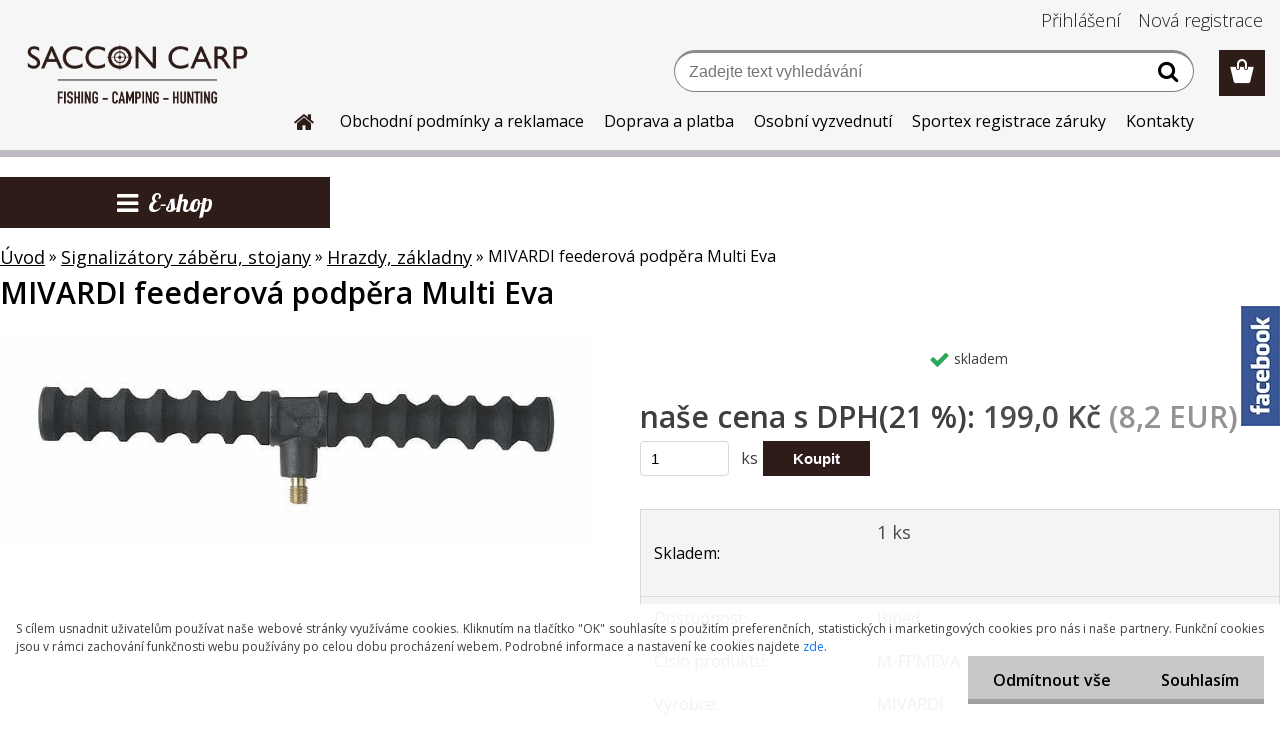

--- FILE ---
content_type: text/html; charset=utf-8
request_url: https://www.saccon.cz/MIVARDI-feederova-podpera-Multi-Eva-d1040.htm
body_size: 27583
content:


        <!DOCTYPE html>
    <html xmlns:og="http://ogp.me/ns#" xmlns:fb="http://www.facebook.com/2008/fbml" lang="cs" class="tmpl__etherum">
      <head>
          <script>
              window.cookie_preferences = getCookieSettings('cookie_preferences');
              window.cookie_statistics = getCookieSettings('cookie_statistics');
              window.cookie_marketing = getCookieSettings('cookie_marketing');

              function getCookieSettings(cookie_name) {
                  if (document.cookie.length > 0)
                  {
                      cookie_start = document.cookie.indexOf(cookie_name + "=");
                      if (cookie_start != -1)
                      {
                          cookie_start = cookie_start + cookie_name.length + 1;
                          cookie_end = document.cookie.indexOf(";", cookie_start);
                          if (cookie_end == -1)
                          {
                              cookie_end = document.cookie.length;
                          }
                          return unescape(document.cookie.substring(cookie_start, cookie_end));
                      }
                  }
                  return false;
              }
          </script>
              <script type="text/javascript" src="https://c.seznam.cz/js/rc.js"></script>
              <title>Signalizátory záběru, stojany | MIVARDI feederová podpěra Multi Eva | Saccon Carp</title>
        <script type="text/javascript">var action_unavailable='action_unavailable';var id_language = 'cs';var id_country_code = 'CZ';var language_code = 'cs-CZ';var path_request = '/request.php';var type_request = 'POST';var cache_break = "2483"; var enable_console_debug = false; var enable_logging_errors = false;var administration_id_language = 'cs';var administration_id_country_code = 'CZ';</script>          <script type="text/javascript" src="//ajax.googleapis.com/ajax/libs/jquery/1.8.3/jquery.min.js"></script>
          <script type="text/javascript" src="//code.jquery.com/ui/1.12.1/jquery-ui.min.js" ></script>
                  <script src="/wa_script/js/jquery.hoverIntent.minified.js?_=2025-12-09-10-19" type="text/javascript"></script>
        <script type="text/javascript" src="/admin/jscripts/jquery.qtip.min.js?_=2025-12-09-10-19"></script>
                  <script src="/wa_script/js/jquery.selectBoxIt.min.js?_=2025-12-09-10-19" type="text/javascript"></script>
                  <script src="/wa_script/js/bs_overlay.js?_=2025-12-09-10-19" type="text/javascript"></script>
        <script src="/wa_script/js/bs_design.js?_=2025-12-09-10-19" type="text/javascript"></script>
        <script src="/admin/jscripts/wa_translation.js?_=2025-12-09-10-19" type="text/javascript"></script>
        <link rel="stylesheet" type="text/css" href="/css/jquery.selectBoxIt.wa_script.css?_=2025-12-09-10-19" media="screen, projection">
        <link rel="stylesheet" type="text/css" href="/css/jquery.qtip.lupa.css?_=2025-12-09-10-19">
        
                  <script src="/wa_script/js/jquery.colorbox-min.js?_=2025-12-09-10-19" type="text/javascript"></script>
          <link rel="stylesheet" type="text/css" href="/css/colorbox.css?_=2025-12-09-10-19">
          <script type="text/javascript">
            jQuery(document).ready(function() {
              (function() {
                function createGalleries(rel) {
                  var regex = new RegExp(rel + "\\[(\\d+)]"),
                      m, group = "g_" + rel, groupN;
                  $("a[rel*=" + rel + "]").each(function() {
                    m = regex.exec(this.getAttribute("rel"));
                    if(m) {
                      groupN = group + m[1];
                    } else {
                      groupN = group;
                    }
                    $(this).colorbox({
                      rel: groupN,
                      slideshow:true,
                       maxWidth: "85%",
                       maxHeight: "85%",
                       returnFocus: false
                    });
                  });
                }
                createGalleries("lytebox");
                createGalleries("lyteshow");
              })();
            });</script>
          <script type="text/javascript">
      function init_products_hovers()
      {
        jQuery(".product").hoverIntent({
          over: function(){
            jQuery(this).find(".icons_width_hack").animate({width: "130px"}, 300, function(){});
          } ,
          out: function(){
            jQuery(this).find(".icons_width_hack").animate({width: "10px"}, 300, function(){});
          },
          interval: 40
        });
      }
      jQuery(document).ready(function(){

        jQuery(".param select, .sorting select").selectBoxIt();

        jQuery(".productFooter").click(function()
        {
          var $product_detail_link = jQuery(this).parent().find("a:first");

          if($product_detail_link.length && $product_detail_link.attr("href"))
          {
            window.location.href = $product_detail_link.attr("href");
          }
        });
        init_products_hovers();
        
        ebar_details_visibility = {};
        ebar_details_visibility["user"] = false;
        ebar_details_visibility["basket"] = false;

        ebar_details_timer = {};
        ebar_details_timer["user"] = setTimeout(function(){},100);
        ebar_details_timer["basket"] = setTimeout(function(){},100);

        function ebar_set_show($caller)
        {
          var $box_name = $($caller).attr("id").split("_")[0];

          ebar_details_visibility["user"] = false;
          ebar_details_visibility["basket"] = false;

          ebar_details_visibility[$box_name] = true;

          resolve_ebar_set_visibility("user");
          resolve_ebar_set_visibility("basket");
        }

        function ebar_set_hide($caller)
        {
          var $box_name = $($caller).attr("id").split("_")[0];

          ebar_details_visibility[$box_name] = false;

          clearTimeout(ebar_details_timer[$box_name]);
          ebar_details_timer[$box_name] = setTimeout(function(){resolve_ebar_set_visibility($box_name);},300);
        }

        function resolve_ebar_set_visibility($box_name)
        {
          if(   ebar_details_visibility[$box_name]
             && jQuery("#"+$box_name+"_detail").is(":hidden"))
          {
            jQuery("#"+$box_name+"_detail").slideDown(300);
          }
          else if(   !ebar_details_visibility[$box_name]
                  && jQuery("#"+$box_name+"_detail").not(":hidden"))
          {
            jQuery("#"+$box_name+"_detail").slideUp(0, function() {
              $(this).css({overflow: ""});
            });
          }
        }

        
        jQuery("#user_icon, #basket_icon").hoverIntent({
          over: function(){
            ebar_set_show(this);
            
          } ,
          out: function(){
            ebar_set_hide(this);
          },
          interval: 40
        });
        
        jQuery("#user_icon").click(function(e)
        {
          if(jQuery(e.target).attr("id") == "user_icon")
          {
            window.location.href = "https://www.saccon.cz/9544trnc/e-login/";
          }
        });

        jQuery("#basket_icon").click(function(e)
        {
          if(jQuery(e.target).attr("id") == "basket_icon")
          {
            window.location.href = "https://www.saccon.cz/9544trnc/e-basket/";
          }
        });
      
      });
    </script>        <meta http-equiv="Content-language" content="cs">
        <meta http-equiv="Content-Type" content="text/html; charset=utf-8">
        <meta name="language" content="czech">
        <meta name="keywords" content="mivardi,feederová,podpěra,multi,eva">
        <meta name="description" content="Variabilní feederová podpěra z EVA pěny s univerzálním závitem">
        <meta name="revisit-after" content="1 Days">
        <meta name="distribution" content="global">
        <meta name="expires" content="never">
                  <meta name="expires" content="never">
                    <link rel="previewimage" href="https://www.saccon.cz/fotky102592/fotos/_vyr_1040M-FPME11111.jpg" />
                    <link rel="canonical" href="https://www.saccon.cz/MIVARDI-feederova-podpera-Multi-Eva-d1040.htm?tab=description"/>
          <meta property="og:image" content="http://www.saccon.cz/fotky102592/fotos/_vyr_1040M-FPME11111.jpg" />
<meta property="og:image:secure_url" content="https://www.saccon.cz/fotky102592/fotos/_vyr_1040M-FPME11111.jpg" />
<meta property="og:image:type" content="image/jpeg" />
            <meta name="robots" content="index, follow">
                      <link href="//www.saccon.cz/fotky102592/favi.png" rel="icon" type="image/png">
          <link rel="shortcut icon" type="image/png" href="//www.saccon.cz/fotky102592/favi.png">
                  <link rel="stylesheet" type="text/css" href="/css/lang_dependent_css/lang_cs.css?_=2025-12-09-10-19" media="screen, projection">
                <link rel='stylesheet' type='text/css' href='/wa_script/js/styles.css?_=2025-12-09-10-19'>
        <script language='javascript' type='text/javascript' src='/wa_script/js/javascripts.js?_=2025-12-09-10-19'></script>
        <script language='javascript' type='text/javascript' src='/wa_script/js/check_tel.js?_=2025-12-09-10-19'></script>
          <script src="/assets/javascripts/buy_button.js?_=2025-12-09-10-19"></script>
            <script type="text/javascript" src="/wa_script/js/bs_user.js?_=2025-12-09-10-19"></script>
        <script type="text/javascript" src="/wa_script/js/bs_fce.js?_=2025-12-09-10-19"></script>
        <script type="text/javascript" src="/wa_script/js/bs_fixed_bar.js?_=2025-12-09-10-19"></script>
        <script type="text/javascript" src="/bohemiasoft/js/bs.js?_=2025-12-09-10-19"></script>
        <script src="/wa_script/js/jquery.number.min.js?_=2025-12-09-10-19" type="text/javascript"></script>
        <script type="text/javascript">
            BS.User.id = 102592;
            BS.User.domain = "9544trnc";
            BS.User.is_responsive_layout = true;
            BS.User.max_search_query_length = 50;
            BS.User.max_autocomplete_words_count = 5;

            WA.Translation._autocompleter_ambiguous_query = ' Hledavý výraz je pro našeptávač příliš obecný. Zadejte prosím další znaky, slova nebo pokračujte odesláním formuláře pro vyhledávání.';
            WA.Translation._autocompleter_no_results_found = ' Nebyly nalezeny žádné produkty ani kategorie.';
            WA.Translation._error = " Chyba";
            WA.Translation._success = " Nastaveno";
            WA.Translation._warning = " Upozornění";
            WA.Translation._multiples_inc_notify = '<p class="multiples-warning"><strong>Tento produkt je možné objednat pouze v násobcích #inc#. </strong><br><small>Vámi zadaný počet kusů byl navýšen dle tohoto násobku.</small></p>';
            WA.Translation._shipping_change_selected = " Změnit...";
            WA.Translation._shipping_deliver_to_address = " Zásilka bude doručena na zvolenou adresu";

            BS.Design.template = {
              name: "etherum",
              is_selected: function(name) {
                if(Array.isArray(name)) {
                  return name.indexOf(this.name) > -1;
                } else {
                  return name === this.name;
                }
              }
            };
            BS.Design.isLayout3 = true;
            BS.Design.templates = {
              TEMPLATE_ARGON: "argon",TEMPLATE_NEON: "neon",TEMPLATE_CARBON: "carbon",TEMPLATE_XENON: "xenon",TEMPLATE_AURUM: "aurum",TEMPLATE_CUPRUM: "cuprum",TEMPLATE_ERBIUM: "erbium",TEMPLATE_CADMIUM: "cadmium",TEMPLATE_BARIUM: "barium",TEMPLATE_CHROMIUM: "chromium",TEMPLATE_SILICIUM: "silicium",TEMPLATE_IRIDIUM: "iridium",TEMPLATE_INDIUM: "indium",TEMPLATE_OXYGEN: "oxygen",TEMPLATE_HELIUM: "helium",TEMPLATE_FLUOR: "fluor",TEMPLATE_FERRUM: "ferrum",TEMPLATE_TERBIUM: "terbium",TEMPLATE_URANIUM: "uranium",TEMPLATE_ZINCUM: "zincum",TEMPLATE_CERIUM: "cerium",TEMPLATE_KRYPTON: "krypton",TEMPLATE_THORIUM: "thorium",TEMPLATE_ETHERUM: "etherum",TEMPLATE_KRYPTONIT: "kryptonit",TEMPLATE_TITANIUM: "titanium",TEMPLATE_PLATINUM: "platinum"            };
        </script>
                  <script src="/js/progress_button/modernizr.custom.js"></script>
                      <link rel="stylesheet" type="text/css" href="/bower_components/owl.carousel/dist/assets/owl.carousel.min.css" />
            <link rel="stylesheet" type="text/css" href="/bower_components/owl.carousel/dist/assets/owl.theme.default.min.css" />
            <script src="/bower_components/owl.carousel/dist/owl.carousel.min.js"></script>
                    <link rel="stylesheet" type="text/css" href="//static.bohemiasoft.com/jave/style.css?_=2025-12-09-10-19" media="screen">
                    <link rel="stylesheet" type="text/css" href="/css/font-awesome.4.7.0.min.css" media="screen">
          <link rel="stylesheet" type="text/css" href="/sablony/nove/etherum/etherumblue/css/product_var3.css?_=2025-12-09-10-19" media="screen">
                    <link rel="stylesheet"
                type="text/css"
                id="tpl-editor-stylesheet"
                href="/sablony/nove/etherum/etherumblue/css/colors.css?_=2025-12-09-10-19"
                media="screen">

          <meta name="viewport" content="width=device-width, initial-scale=1.0">
          <link rel="stylesheet" 
                   type="text/css" 
                   href="https://static.bohemiasoft.com/custom-css/etherum.css?_1764594711" 
                   media="screen"><style type="text/css">
               <!--#site_logo{
                  width: 275px;
                  height: 100px;
                  background-image: url('/fotky102592/design_setup/images/logo_Web_logo_bez.png?cache_time=1739292726');
                  background-repeat: no-repeat;
                  
                }html body .myheader { 
          
          border: black;
          background-repeat: repeat;
          background-position: 0px 0px;
          
        }#page_background{
                  
                  background-repeat: repeat;
                  background-position: 0px 0px;
                  background-color: transparent;
                }.bgLupa{
                  padding: 0;
                  border: none;
                }

 :root { 
 }
-->
                </style>          <link rel="stylesheet" type="text/css" href="/fotky102592/design_setup/css/user_defined.css?_=1740647906" media="screen, projection">
                    <script type="text/javascript" src="/admin/jscripts/wa_dialogs.js?_=2025-12-09-10-19"></script>
            <script>
      $(document).ready(function() {
        if (getCookie('show_cookie_message' + '_102592_cz') != 'no') {
          if($('#cookies-agreement').attr('data-location') === '0')
          {
            $('.cookies-wrapper').css("top", "0px");
          }
          else
          {
            $('.cookies-wrapper').css("bottom", "0px");
          }
          $('.cookies-wrapper').show();
        }

        $('#cookies-notify__close').click(function() {
          setCookie('show_cookie_message' + '_102592_cz', 'no');
          $('#cookies-agreement').slideUp();
          $("#masterpage").attr("style", "");
          setCookie('cookie_preferences', 'true');
          setCookie('cookie_statistics', 'true');
          setCookie('cookie_marketing', 'true');
          window.cookie_preferences = true;
          window.cookie_statistics = true;
          window.cookie_marketing = true;
          if(typeof gtag === 'function') {
              gtag('consent', 'update', {
                  'ad_storage': 'granted',
                  'analytics_storage': 'granted',
                  'ad_user_data': 'granted',
                  'ad_personalization': 'granted'
              });
          }
         return false;
        });

        $("#cookies-notify__disagree").click(function(){
            save_preferences();
        });

        $('#cookies-notify__preferences-button-close').click(function(){
            var cookies_notify_preferences = $("#cookies-notify-checkbox__preferences").is(':checked');
            var cookies_notify_statistics = $("#cookies-notify-checkbox__statistics").is(':checked');
            var cookies_notify_marketing = $("#cookies-notify-checkbox__marketing").is(':checked');
            save_preferences(cookies_notify_preferences, cookies_notify_statistics, cookies_notify_marketing);
        });

        function save_preferences(preferences = false, statistics = false, marketing = false)
        {
            setCookie('show_cookie_message' + '_102592_cz', 'no');
            $('#cookies-agreement').slideUp();
            $("#masterpage").attr("style", "");
            setCookie('cookie_preferences', preferences);
            setCookie('cookie_statistics', statistics);
            setCookie('cookie_marketing', marketing);
            window.cookie_preferences = preferences;
            window.cookie_statistics = statistics;
            window.cookie_marketing = marketing;
            if(marketing && typeof gtag === 'function')
            {
                gtag('consent', 'update', {
                    'ad_storage': 'granted'
                });
            }
            if(statistics && typeof gtag === 'function')
            {
                gtag('consent', 'update', {
                    'analytics_storage': 'granted',
                    'ad_user_data': 'granted',
                    'ad_personalization': 'granted',
                });
            }
            if(marketing === false && BS && BS.seznamIdentity) {
                BS.seznamIdentity.clearIdentity();
            }
        }

        /**
         * @param {String} cookie_name
         * @returns {String}
         */
        function getCookie(cookie_name) {
          if (document.cookie.length > 0)
          {
            cookie_start = document.cookie.indexOf(cookie_name + "=");
            if (cookie_start != -1)
            {
              cookie_start = cookie_start + cookie_name.length + 1;
              cookie_end = document.cookie.indexOf(";", cookie_start);
              if (cookie_end == -1)
              {
                cookie_end = document.cookie.length;
              }
              return unescape(document.cookie.substring(cookie_start, cookie_end));
            }
          }
          return "";
        }
        
        /**
         * @param {String} cookie_name
         * @param {String} value
         */
        function setCookie(cookie_name, value) {
          var time = new Date();
          time.setTime(time.getTime() + 365*24*60*60*1000); // + 1 rok
          var expires = "expires="+time.toUTCString();
          document.cookie = cookie_name + "=" + escape(value) + "; " + expires + "; path=/";
        }
      });
    </script>
            <script type="text/javascript" src="/wa_script/js/search_autocompleter.js?_=2025-12-09-10-19"></script>
                <link rel="stylesheet" type="text/css" href="/assets/vendor/magnific-popup/magnific-popup.css" />
      <script src="/assets/vendor/magnific-popup/jquery.magnific-popup.js"></script>
      <script type="text/javascript">
        BS.env = {
          decPoint: ",",
          basketFloatEnabled: false        };
      </script>
      <script type="text/javascript" src="/node_modules/select2/dist/js/select2.min.js"></script>
      <script type="text/javascript" src="/node_modules/maximize-select2-height/maximize-select2-height.min.js"></script>
      <script type="text/javascript">
        (function() {
          $.fn.select2.defaults.set("language", {
            noResults: function() {return " Nenalezeny žádné položky"},
            inputTooShort: function(o) {
              var n = o.minimum - o.input.length;
              return " Prosím zadejte #N# nebo více znaků.".replace("#N#", n);
            }
          });
          $.fn.select2.defaults.set("width", "100%")
        })();

      </script>
      <link type="text/css" rel="stylesheet" href="/node_modules/select2/dist/css/select2.min.css" />
      <script type="text/javascript" src="/wa_script/js/countdown_timer.js?_=2025-12-09-10-19"></script>
      <script type="text/javascript" src="/wa_script/js/app.js?_=2025-12-09-10-19"></script>
      <script type="text/javascript" src="/node_modules/jquery-validation/dist/jquery.validate.min.js"></script>

      
          </head>
      <body class="lang-cs layout3 not-home page-product-detail page-product-1040 basket-empty slider_available template-slider-custom vat-payer-y alternative-currency-y" >
        <a name="topweb"></a>
            <div id="cookies-agreement" class="cookies-wrapper" data-location="1"
         >
      <div class="cookies-notify-background"></div>
      <div class="cookies-notify" style="display:block!important;">
        <div class="cookies-notify__bar">
          <div class="cookies-notify__bar1">
            <div class="cookies-notify__text"
                                 >
                S cílem usnadnit uživatelům používat naše webové stránky využíváme cookies. Kliknutím na tlačítko "OK" souhlasíte s použitím preferenčních, statistických i marketingových cookies pro nás i naše partnery. Funkční cookies jsou v rámci zachování funkčnosti webu používány po celou dobu procházení webem. Podrobné informace a nastavení ke cookies najdete <span class="cookies-notify__detail_button">zde</span>.            </div>
            <div class="cookies-notify__button">
                <a href="#" id="cookies-notify__disagree" class="secondary-btn"
                   style="color: #000000;
                           background-color: #c8c8c8;
                           opacity: 1"
                >Odmítnout vše</a>
              <a href="#" id="cookies-notify__close"
                 style="color: #000000;
                        background-color: #c8c8c8;
                        opacity: 1"
                >Souhlasím</a>
            </div>
          </div>
                        <div class="cookies-notify__detail_box hidden"
                             >
                <div id="cookies-nofify__close_detail"> Zavřít</div>
                <div>
                    <br />
                    <b> Co jsou cookies?</b><br />
                    <span> Cookies jsou krátké textové informace, které jsou uloženy ve Vašem prohlížeči. Tyto informace běžně používají všechny webové stránky a jejich procházením dochází k ukládání cookies. Pomocí partnerských skriptů, které mohou stránky používat (například Google analytics</span><br /><br />
                    <b> Jak lze nastavit práci webu s cookies?</b><br />
                    <span> Přestože doporučujeme povolit používání všech typů cookies, práci webu s nimi můžete nastavit dle vlastních preferencí pomocí checkboxů zobrazených níže. Po odsouhlasení nastavení práce s cookies můžete změnit své rozhodnutí smazáním či editací cookies přímo v nastavení Vašeho prohlížeče. Podrobnější informace k promazání cookies najdete v nápovědě Vašeho prohlížeče.</span>
                </div>
                <div class="cookies-notify__checkboxes"
                                    >
                    <div class="checkbox-custom checkbox-default cookies-notify__checkbox">
                        <input type="checkbox" id="cookies-notify-checkbox__functional" checked disabled />
                        <label for="cookies-notify-checkbox__functional" class="cookies-notify__checkbox_label"> Nutné</label>
                    </div>
                    <div class="checkbox-custom checkbox-default cookies-notify__checkbox">
                        <input type="checkbox" id="cookies-notify-checkbox__preferences" checked />
                        <label for="cookies-notify-checkbox__preferences" class="cookies-notify__checkbox_label"> Preferenční</label>
                    </div>
                    <div class="checkbox-custom checkbox-default cookies-notify__checkbox">
                        <input type="checkbox" id="cookies-notify-checkbox__statistics" checked />
                        <label for="cookies-notify-checkbox__statistics" class="cookies-notify__checkbox_label"> Statistické</label>
                    </div>
                    <div class="checkbox-custom checkbox-default cookies-notify__checkbox">
                        <input type="checkbox" id="cookies-notify-checkbox__marketing" checked />
                        <label for="cookies-notify-checkbox__marketing" class="cookies-notify__checkbox_label"> Marketingové</label>
                    </div>
                </div>
                <div id="cookies-notify__cookie_types">
                    <div class="cookies-notify__cookie_type cookie-active" data-type="functional">
                         Nutné (13)
                    </div>
                    <div class="cookies-notify__cookie_type" data-type="preferences">
                         Preferenční (1)
                    </div>
                    <div class="cookies-notify__cookie_type" data-type="statistics">
                         Statistické (15)
                    </div>
                    <div class="cookies-notify__cookie_type" data-type="marketing">
                         Marketingové (15)
                    </div>
                    <div class="cookies-notify__cookie_type" data-type="unclassified">
                         Neklasifikované (7)
                    </div>
                </div>
                <div id="cookies-notify__cookie_detail">
                    <div class="cookie-notify__cookie_description">
                        <span id="cookie-notify__description_functional" class="cookie_description_active"> Tyto informace jsou nezbytné ke správnému chodu webové stránky jako například vkládání zboží do košíku, uložení vyplněných údajů nebo přihlášení do zákaznické sekce.</span>
                        <span id="cookie-notify__description_preferences" class="hidden"> Tyto cookies umožní přizpůsobit chování nebo vzhled stránky dle Vašich potřeb, například volba jazyka.</span>
                        <span id="cookie-notify__description_statistics" class="hidden"> Díky těmto cookies mohou majitelé i developeři webu více porozumět chování uživatelů a vyvijet stránku tak, aby byla co nejvíce prozákaznická. Tedy abyste co nejrychleji našli hledané zboží nebo co nejsnáze dokončili jeho nákup.</span>
                        <span id="cookie-notify__description_marketing" class="hidden"> Tyto informace umožní personalizovat zobrazení nabídek přímo pro Vás díky historické zkušenosti procházení dřívějších stránek a nabídek.</span>
                        <span id="cookie-notify__description_unclassified" class="hidden"> Tyto cookies prozatím nebyly roztříděny do vlastní kategorie.</span>
                    </div>
                    <style>
                        #cookies-notify__cookie_detail_table td
                        {
                            color: #ffffff                        }
                    </style>
                    <table class="table" id="cookies-notify__cookie_detail_table">
                        <thead>
                            <tr>
                                <th> Jméno</th>
                                <th> Účel</th>
                                <th> Vypršení</th>
                            </tr>
                        </thead>
                        <tbody>
                                                    <tr>
                                <td>show_cookie_message</td>
                                <td>Ukládá informaci o potřebě zobrazení cookie lišty</td>
                                <td>1 rok</td>
                            </tr>
                                                        <tr>
                                <td>__zlcmid</td>
                                <td>Tento soubor cookie se používá k uložení identity návštěvníka během návštěv a preference návštěvníka deaktivovat naši funkci živého chatu. </td>
                                <td>1 rok</td>
                            </tr>
                                                        <tr>
                                <td>__cfruid</td>
                                <td>Tento soubor cookie je součástí služeb poskytovaných společností Cloudflare – včetně vyrovnávání zátěže, doručování obsahu webových stránek a poskytování připojení DNS pro provozovatele webových stránek. </td>
                                <td>relace</td>
                            </tr>
                                                        <tr>
                                <td>_auth</td>
                                <td>Zajišťuje bezpečnost procházení návštěvníků tím, že zabraňuje padělání požadavků mezi stránkami. Tento soubor cookie je nezbytný pro bezpečnost webu a návštěvníka. </td>
                                <td>1 rok</td>
                            </tr>
                                                        <tr>
                                <td>csrftoken</td>
                                <td>Pomáhá předcházet útokům Cross-Site Request Forgery (CSRF). 
</td>
                                <td>1 rok</td>
                            </tr>
                                                        <tr>
                                <td>PHPSESSID</td>
                                <td>Zachovává stav uživatelské relace napříč požadavky na stránky. </td>
                                <td>relace</td>
                            </tr>
                                                        <tr>
                                <td>rc::a</td>
                                <td>Tento soubor cookie se používá k rozlišení mezi lidmi a roboty. To je výhodné pro web, aby
vytvářet platné zprávy o používání jejich webových stránek. </td>
                                <td>persistentní</td>
                            </tr>
                                                        <tr>
                                <td>rc::c</td>
                                <td>Tento soubor cookie se používá k rozlišení mezi lidmi a roboty. </td>
                                <td>relace</td>
                            </tr>
                                                        <tr>
                                <td>AWSALBCORS</td>
                                <td>Registruje, který server-cluster obsluhuje návštěvníka. To se používá v kontextu s vyrovnáváním zátěže, aby se optimalizovala uživatelská zkušenost. </td>
                                <td>6 dnů</td>
                            </tr>
                                                        <tr>
                                <td>18plus_allow_access#</td>
                                <td>Ukládá informaci o odsouhlasení okna 18+ pro web.</td>
                                <td>neznámý</td>
                            </tr>
                                                        <tr>
                                <td>18plus_cat#</td>
                                <td>Ukládá informaci o odsouhlasení okna 18+ pro kategorii.</td>
                                <td>neznámý</td>
                            </tr>
                                                        <tr>
                                <td>bs_slide_menu</td>
                                <td></td>
                                <td>neznámý</td>
                            </tr>
                                                        <tr>
                                <td>left_menu</td>
                                <td>Ukládá informaci o způsobu zobrazení levého menu.</td>
                                <td>neznámý</td>
                            </tr>
                                                    </tbody>
                    </table>
                    <div class="cookies-notify__button">
                        <a href="#" id="cookies-notify__preferences-button-close"
                           style="color: #000000;
                                background-color: #c8c8c8;
                                opacity: 1">
                            Uložit nastavení                        </a>
                    </div>
                </div>
            </div>
                    </div>
      </div>
    </div>
    
  <div id="responsive_layout_large"></div><div id="page">    <script type="text/javascript">
      var responsive_articlemenu_name = ' Menu';
      var responsive_eshopmenu_name = ' E-shop';
    </script>
        <link rel="stylesheet" type="text/css" href="/css/masterslider.css?_=2025-12-09-10-19" media="screen, projection">
    <script type="text/javascript" src="/js/masterslider.min.js"></script>
    <div class="myheader">
                <div class="navigate_bar">
            <div class="logo-wrapper">
            <a id="site_logo" href="//www.saccon.cz" class="mylogo" aria-label="Logo"></a>
    </div>
                        <!--[if IE 6]>
    <style>
    #main-menu ul ul{visibility:visible;}
    </style>
    <![endif]-->

    
    <div id="topmenu"><!-- TOPMENU -->
          <div id="search">
      <form name="search" id="searchForm" action="/search-engine.htm" method="GET" enctype="multipart/form-data">
        <label for="q" class="title_left2"> Hľadanie</label>
        <p>
          <input name="slovo" type="text" class="inputBox" id="q" placeholder=" Zadejte text vyhledávání" maxlength="50">
          
          <input type="hidden" id="source_service" value="www.webareal.cz">
        </p>
        <div class="wrapper_search_submit">
          <input type="submit" class="search_submit" aria-label="search" name="search_submit" value="">
        </div>
        <div id="search_setup_area">
          <input id="hledatjak2" checked="checked" type="radio" name="hledatjak" value="2">
          <label for="hledatjak2">Hledat ve zboží</label>
          <br />
          <input id="hledatjak1"  type="radio" name="hledatjak" value="1">
          <label for="hledatjak1">Hledat v článcích</label>
                    <script type="text/javascript">
            function resolve_search_mode_visibility()
            {
              if (jQuery('form[name=search] input').is(':focus'))
              {
                if (jQuery('#search_setup_area').is(':hidden'))
                {
                  jQuery('#search_setup_area').slideDown(400);
                }
              }
              else
              {
                if (jQuery('#search_setup_area').not(':hidden'))
                {
                  jQuery('#search_setup_area').slideUp(400);
                }
              }
            }

            $('form[name=search] input').click(function() {
              this.focus();
            });

            jQuery('form[name=search] input')
                .focus(function() {
                  resolve_search_mode_visibility();
                })
                .blur(function() {
                  setTimeout(function() {
                    resolve_search_mode_visibility();
                  }, 1000);
                });

          </script>
                  </div>
      </form>
    </div>
          <div id="main-menu" class="">
                 <ul>
            <li class="eshop-menu-home">
              <a href="//www.saccon.cz" class="top_parent_act" aria-label="Homepage">
                              </a>
            </li>
          </ul>
          
<ul><li class="eshop-menu-3 eshop-menu-order-1 eshop-menu-odd"><a href="/Obchodni-podminky-a-reklamace-a3_0.htm"  class="top_parent">Obchodní podmínky a reklamace</a> <ul><!--[if lte IE 7]><table><tr><td><![endif]--> <li class="eshop-submenu-1"><a href="/Obchodni-podminky-a3_1.htm" >Obchodní podmínky</a></li><li class="eshop-submenu-2"><a href="/Odstoupeni-od-kupni-smlouvy-a3_2.htm" >Odstoupení od kupní smlouvy</a></li> <!--[if lte IE 7]></td></tr></table><![endif]--></ul> 
</li></ul>
<ul><li class="eshop-menu-6 eshop-menu-order-2 eshop-menu-even"><a href="/Doprava-a-platba-a6_0.htm"  class="top_parent">Doprava a platba</a>
</li></ul>
<ul><li class="eshop-menu-7 eshop-menu-order-3 eshop-menu-odd"><a href="/Osobni-vyzvednuti-a7_0.htm"  class="top_parent">Osobní vyzvednutí</a>
</li></ul>
<ul><li class="eshop-menu-8 eshop-menu-order-4 eshop-menu-even"><a href="/Sportex-registrace-zaruky-a8_0.htm"  class="top_parent">Sportex registrace záruky</a>
</li></ul>
<ul><li class="eshop-menu-9 eshop-menu-order-5 eshop-menu-odd"><a href="/Kontakty-a9_0.htm"  class="top_parent">Kontakty</a>
</li></ul>      </div>
    </div><!-- END TOPMENU -->
          </div>
          </div>
    <div id="page_background">      <div class="hack-box"><!-- HACK MIN WIDTH FOR IE 5, 5.5, 6  -->
                  <div id="masterpage" style="margin-bottom:95px;"><!-- MASTER PAGE -->
              <div id="header">          </div><!-- END HEADER -->
          
  <div id="ebar" class="" >        <div id="ebar_set">
                <div id="user_icon">

                            <div id="user_detail">
                    <div id="user_arrow_tag"></div>
                    <div id="user_content_tag">
                        <div id="user_content_tag_bg">
                            <a href="/9544trnc/e-login/"
                               class="elink user_login_text"
                               >
                               Přihlášení                            </a>
                            <a href="/9544trnc/e-register/"
                               class="elink user-logout user_register_text"
                               >
                               Nová registrace                            </a>
                        </div>
                    </div>
                </div>
            
        </div>
        
                <div id="basket_icon" >
            <div id="basket_detail">
                <div id="basket_arrow_tag"></div>
                <div id="basket_content_tag">
                    <a id="quantity_tag" href="/9544trnc/e-basket" rel="nofollow" class="elink"><span class="quantity_count">0</span></a>
                                    </div>
            </div>
        </div>
                <a id="basket_tag"
           href="9544trnc/e-basket"
           rel="nofollow"
           class="elink">
            <span id="basket_tag_left">&nbsp;</span>
            <span id="basket_tag_right">
                0 ks            </span>
        </a>
                </div></div>          <div id="aroundpage"><!-- AROUND PAGE -->
            
      <!-- LEFT BOX -->
      <div id="left-box">
            <div id="expandableMenu" class="eshop-menu">
      <p class="title_left_eshop">
        E-shop      </p>
      <div id="inleft_eshop" class="menu-typ-2 menu-outer-wrapper">
            <div class="menu-wrapper leftmenu">
          <ul class="root-eshop-menu">
          <li class="sub leftmenuDef category-menu-1 has-submenu">
            <a href="/Pruty-c2_0_1.htm" target="_self">
          <span>
      Pruty    </span>
          </a>
          <ul class="eshop-submenu level-2">
          <li class="sub leftmenuDef category-menu-1 has-submenu">
            <a href="/Pruty-c2_1_2.htm" target="_self">
          <span>
      Kaprové    </span>
          </a>
          <ul class="eshop-submenu level-3">
          <li class="sub leftmenuDef category-menu-1 has-submenu">
            <a href="/Pruty-c2_21_3.htm" target="_self">
          <span>
      Sportex    </span>
          </a>
          <ul class="eshop-submenu level-4 sublist-hidden">
          <li class="sub leftmenuDef category-menu-1">
            <a href="/Pruty-c2_203_4.htm" target="_self">
          <span>
      Advancer    </span>
          </a>
          </li>
        <li class="sub leftmenuDef category-menu-2">
            <a href="/Pruty-c2_25_4.htm" target="_self">
          <span>
      Competition     </span>
          </a>
          </li>
        <li class="sub leftmenuDef category-menu-3">
            <a href="/Pruty-c2_171_4.htm" target="_self">
          <span>
      Paragon    </span>
          </a>
          </li>
        <li class="sub leftmenuDef category-menu-4">
            <a href="/Pruty-c2_26_4.htm" target="_self">
          <span>
      Catapult    </span>
          </a>
          </li>
        <li class="sub leftmenuDef category-menu-5">
            <a href="/Pruty-c2_205_4.htm" target="_self">
          <span>
      Invictus    </span>
          </a>
          </li>
        <li class="sub leftmenuDef category-menu-6">
            <a href="/Pruty-c2_189_4.htm" target="_self">
          <span>
      D.N.A.    </span>
          </a>
          </li>
        <li class="sub leftmenuDef category-menu-7">
            <a href="/Pruty-c2_27_4.htm" target="_self">
          <span>
      Morion     </span>
          </a>
          </li>
        <li class="sub leftmenuDef category-menu-8">
            <a href="/Pruty-c2_190_4.htm" target="_self">
          <span>
      Purista    </span>
          </a>
          </li>
        <li class="sub leftmenuDef category-menu-9">
            <a href="/Pruty-c2_29_4.htm" target="_self">
          <span>
      FBC    </span>
          </a>
          </li>
        <li class="sub leftmenuDef category-menu-10">
            <a href="/Pruty-c2_32_4.htm" target="_self">
          <span>
      Brillant     </span>
          </a>
          </li>
        <li class="sub leftmenuDef category-menu-11">
            <a href="/Pruty-c2_191_4.htm" target="_self">
          <span>
      Intense    </span>
          </a>
          </li>
        <li class="sub leftmenuDef category-menu-12">
            <a href="/Pruty-c2_192_4.htm" target="_self">
          <span>
      Impressive    </span>
          </a>
          </li>
        <li class="sub leftmenuDef category-menu-13">
            <a href="/Pruty-c2_314_4.htm" target="_self">
          <span>
      Revolt    </span>
          </a>
          </li>
        </ul>
        </li>
        <li class="sub leftmenuDef category-menu-2 has-submenu">
            <a href="/Pruty-c2_22_3.htm" target="_self">
          <span>
      JRC    </span>
          </a>
          <ul class="eshop-submenu level-4 sublist-hidden">
          <li class="sub leftmenuDef category-menu-1">
            <a href="/Pruty-c2_43_4.htm" target="_self">
          <span>
       Powerplay    </span>
          </a>
          </li>
        <li class="sub leftmenuDef category-menu-2">
            <a href="/Pruty-c2_44_4.htm" target="_self">
          <span>
      Contact    </span>
          </a>
          </li>
        <li class="sub leftmenuDef category-menu-3">
            <a href="/Pruty-c2_67_4.htm" target="_self">
          <span>
      Stealth    </span>
          </a>
          </li>
        <li class="sub leftmenuDef category-menu-4">
            <a href="/Pruty-c2_68_4.htm" target="_self">
          <span>
      Cocoon    </span>
          </a>
          </li>
        <li class="sub leftmenuDef category-menu-5">
            <a href="/Pruty-c2_161_4.htm" target="_self">
          <span>
      Skyliner    </span>
          </a>
          </li>
        <li class="sub leftmenuDef category-menu-6">
            <a href="/Pruty-c2_222_4.htm" target="_self">
          <span>
      Defender    </span>
          </a>
          </li>
        <li class="sub leftmenuDef category-menu-7">
            <a href="/Pruty-c2_328_4.htm" target="_self">
          <span>
      Extreme    </span>
          </a>
          </li>
        </ul>
        </li>
        <li class="sub leftmenuDef category-menu-3 has-submenu">
            <a href="/Pruty-c2_23_3.htm" target="_self">
          <span>
      Wychwood    </span>
          </a>
          <ul class="eshop-submenu level-4 sublist-hidden">
          <li class="sub leftmenuDef category-menu-1">
            <a href="/Pruty-c2_146_4.htm" target="_self">
          <span>
      A-101    </span>
          </a>
          </li>
        <li class="sub leftmenuDef category-menu-2">
            <a href="/Pruty-c2_42_4.htm" target="_self">
          <span>
      C-201    </span>
          </a>
          </li>
        </ul>
        </li>
        <li class="sub leftmenuDef category-menu-4 has-submenu">
            <a href="/Pruty-c2_24_3.htm" target="_self">
          <span>
      Giants Fishing    </span>
          </a>
          <ul class="eshop-submenu level-4 sublist-hidden">
          <li class="sub leftmenuDef category-menu-1">
            <a href="/Pruty-c2_92_4.htm" target="_self">
          <span>
      CPX    </span>
          </a>
          </li>
        <li class="sub leftmenuDef category-menu-2">
            <a href="/Pruty-c2_93_4.htm" target="_self">
          <span>
      LXR    </span>
          </a>
          </li>
        <li class="sub leftmenuDef category-menu-3">
            <a href="/Pruty-c2_94_4.htm" target="_self">
          <span>
      Distant    </span>
          </a>
          </li>
        </ul>
        </li>
        <li class="sub leftmenuDef category-menu-5 has-submenu">
            <a href="/Pruty-c2_65_3.htm" target="_self">
          <span>
      Greys    </span>
          </a>
          <ul class="eshop-submenu level-4 sublist-hidden">
          <li class="sub leftmenuDef category-menu-1">
            <a href="/Pruty-c2_66_4.htm" target="_self">
          <span>
      GT3    </span>
          </a>
          </li>
        <li class="sub leftmenuDef category-menu-2">
            <a href="/Pruty-c2_183_4.htm" target="_self">
          <span>
      Stalking    </span>
          </a>
          </li>
        <li class="sub leftmenuDef category-menu-3">
            <a href="/Pruty-c2_230_4.htm" target="_self">
          <span>
      Air-Curve    </span>
          </a>
          </li>
        </ul>
        </li>
        <li class="sub leftmenuDef category-menu-6 item-hidden has-submenu">
            <a href="/Pruty-c2_99_3.htm" target="_self">
          <span>
      Prowess    </span>
          </a>
          <ul class="eshop-submenu level-4 sublist-hidden">
          <li class="sub leftmenuDef category-menu-1">
            <a href="/Pruty-c2_100_4.htm" target="_self">
          <span>
      Darkstar    </span>
          </a>
          </li>
        <li class="sub leftmenuDef category-menu-2">
            <a href="/Pruty-c2_165_4.htm" target="_self">
          <span>
      Tribu    </span>
          </a>
          </li>
        </ul>
        </li>
        <li class="sub leftmenuDef category-menu-7 item-hidden has-submenu">
            <a href="/Pruty-c2_159_3.htm" target="_self">
          <span>
      Chub    </span>
          </a>
          <ul class="eshop-submenu level-4 sublist-hidden">
          <li class="sub leftmenuDef category-menu-1">
            <a href="/Pruty-c2_160_4.htm" target="_self">
          <span>
      Outkast    </span>
          </a>
          </li>
        </ul>
        </li>
        <li class="sub leftmenuDef category-menu-8 item-hidden has-submenu">
            <a href="/Pruty-c2_163_3.htm" target="_self">
          <span>
      Impact    </span>
          </a>
          <ul class="eshop-submenu level-4 sublist-hidden">
          <li class="sub leftmenuDef category-menu-1">
            <a href="/Pruty-c2_164_4.htm" target="_self">
          <span>
      Carp    </span>
          </a>
          </li>
        </ul>
        </li>
            <li class="item-extra more-categories">
          <a href="/Pruty-c2_1_2.htm">
             Více          </a>
        </li>
            </ul>
        </li>
        <li class="sub leftmenuDef category-menu-2 has-submenu">
            <a href="/Pruty-c2_6_2.htm" target="_self">
          <span>
      Teleskopické    </span>
          </a>
          <ul class="eshop-submenu level-3">
          <li class="sub leftmenuDef category-menu-1 has-submenu">
            <a href="/Pruty-c2_40_3.htm" target="_self">
          <span>
      JRC    </span>
          </a>
          <ul class="eshop-submenu level-4 sublist-hidden">
          <li class="sub leftmenuDef category-menu-1">
            <a href="/Pruty-c2_61_4.htm" target="_self">
          <span>
      Contact    </span>
          </a>
          </li>
        <li class="sub leftmenuDef category-menu-2">
            <a href="/Pruty-c2_311_4.htm" target="_self">
          <span>
      Defender    </span>
          </a>
          </li>
        </ul>
        </li>
        <li class="sub leftmenuDef category-menu-2 has-submenu">
            <a href="/Pruty-c2_41_3.htm" target="_self">
          <span>
      Giants Fishing    </span>
          </a>
          <ul class="eshop-submenu level-4 sublist-hidden">
          <li class="sub leftmenuDef category-menu-1">
            <a href="/Pruty-c2_45_4.htm" target="_self">
          <span>
      CLX    </span>
          </a>
          </li>
        <li class="sub leftmenuDef category-menu-2">
            <a href="/Pruty-c2_46_4.htm" target="_self">
          <span>
      Fluent    </span>
          </a>
          </li>
        </ul>
        </li>
        <li class="sub leftmenuDef category-menu-3 has-submenu">
            <a href="/Pruty-c2_109_3.htm" target="_self">
          <span>
      Mitchell    </span>
          </a>
          <ul class="eshop-submenu level-4 sublist-hidden">
          <li class="sub leftmenuDef category-menu-1">
            <a href="/Pruty-c2_110_4.htm" target="_self">
          <span>
      Advanta    </span>
          </a>
          </li>
        <li class="sub leftmenuDef category-menu-2">
            <a href="/Pruty-c2_156_4.htm" target="_self">
          <span>
      Tanager    </span>
          </a>
          </li>
        <li class="sub leftmenuDef category-menu-3">
            <a href="/Pruty-c2_199_4.htm" target="_self">
          <span>
      TRAXX    </span>
          </a>
          </li>
        </ul>
        </li>
        <li class="sub leftmenuDef category-menu-4 has-submenu">
            <a href="/Pruty-c2_197_3.htm" target="_self">
          <span>
      Shakespeare    </span>
          </a>
          <ul class="eshop-submenu level-4 sublist-hidden">
          <li class="sub leftmenuDef category-menu-1">
            <a href="/Pruty-c2_198_4.htm" target="_self">
          <span>
      Cypry    </span>
          </a>
          </li>
        </ul>
        </li>
        </ul>
        </li>
        <li class="sub leftmenuDef category-menu-3 has-submenu">
            <a href="/Pruty-c2_2_2.htm" target="_self">
          <span>
      Feederové    </span>
          </a>
          <ul class="eshop-submenu level-3">
          <li class="sub leftmenuDef category-menu-1 has-submenu">
            <a href="/Pruty-c2_128_3.htm" target="_self">
          <span>
      Korum    </span>
          </a>
          <ul class="eshop-submenu level-4 sublist-hidden">
          <li class="sub leftmenuDef category-menu-1">
            <a href="/Pruty-c2_129_4.htm" target="_self">
          <span>
      Feeder Rod    </span>
          </a>
          </li>
        </ul>
        </li>
        <li class="sub leftmenuDef category-menu-2 has-submenu">
            <a href="/Pruty-c2_130_3.htm" target="_self">
          <span>
      Giants Fishing    </span>
          </a>
          <ul class="eshop-submenu level-4 sublist-hidden">
          <li class="sub leftmenuDef category-menu-1">
            <a href="/Pruty-c2_131_4.htm" target="_self">
          <span>
      CLX    </span>
          </a>
          </li>
        <li class="sub leftmenuDef category-menu-2">
            <a href="/Pruty-c2_132_4.htm" target="_self">
          <span>
      Fluent    </span>
          </a>
          </li>
        </ul>
        </li>
        <li class="sub leftmenuDef category-menu-3 has-submenu">
            <a href="/Pruty-c2_133_3.htm" target="_self">
          <span>
      Sportex    </span>
          </a>
          <ul class="eshop-submenu level-4 sublist-hidden">
          <li class="sub leftmenuDef category-menu-1">
            <a href="/Pruty-c2_145_4.htm" target="_self">
          <span>
      Carboflex    </span>
          </a>
          </li>
        <li class="sub leftmenuDef category-menu-2">
            <a href="/Pruty-c2_134_4.htm" target="_self">
          <span>
      Rapid    </span>
          </a>
          </li>
        <li class="sub leftmenuDef category-menu-3">
            <a href="/Pruty-c2_135_4.htm" target="_self">
          <span>
      Exclusive    </span>
          </a>
          </li>
        </ul>
        </li>
        <li class="sub leftmenuDef category-menu-4 has-submenu">
            <a href="/Pruty-c2_138_3.htm" target="_self">
          <span>
      Mitchell    </span>
          </a>
          <ul class="eshop-submenu level-4 sublist-hidden">
          <li class="sub leftmenuDef category-menu-1">
            <a href="/Pruty-c2_139_4.htm" target="_self">
          <span>
      Avocet R    </span>
          </a>
          </li>
        <li class="sub leftmenuDef category-menu-2">
            <a href="/Pruty-c2_140_4.htm" target="_self">
          <span>
      Avocet RZ    </span>
          </a>
          </li>
        </ul>
        </li>
        <li class="sub leftmenuDef category-menu-5 has-submenu">
            <a href="/Pruty-c2_212_3.htm" target="_self">
          <span>
      Shakespeare    </span>
          </a>
          <ul class="eshop-submenu level-4 sublist-hidden">
          <li class="sub leftmenuDef category-menu-1">
            <a href="/Pruty-c2_213_4.htm" target="_self">
          <span>
      Sigma    </span>
          </a>
          </li>
        </ul>
        </li>
        </ul>
        </li>
        <li class="sub leftmenuDef category-menu-4 has-submenu">
            <a href="/Pruty-c2_62_2.htm" target="_self">
          <span>
      Přívlačové    </span>
          </a>
          <ul class="eshop-submenu level-3">
          <li class="sub leftmenuDef category-menu-1 has-submenu">
            <a href="/Pruty-c2_63_3.htm" target="_self">
          <span>
      Abu Garcia    </span>
          </a>
          <ul class="eshop-submenu level-4 sublist-hidden">
          <li class="sub leftmenuDef category-menu-1">
            <a href="/Pruty-c2_64_4.htm" target="_self">
          <span>
      Venerate    </span>
          </a>
          </li>
        <li class="sub leftmenuDef category-menu-2">
            <a href="/Pruty-c2_162_4.htm" target="_self">
          <span>
      Veritas    </span>
          </a>
          </li>
        </ul>
        </li>
        <li class="sub leftmenuDef category-menu-2 has-submenu">
            <a href="/Pruty-c2_118_3.htm" target="_self">
          <span>
      PENN    </span>
          </a>
          <ul class="eshop-submenu level-4 sublist-hidden">
          <li class="sub leftmenuDef category-menu-1">
            <a href="/Pruty-c2_119_4.htm" target="_self">
          <span>
      Regiment    </span>
          </a>
          </li>
        </ul>
        </li>
        <li class="sub leftmenuDef category-menu-3 has-submenu">
            <a href="/Pruty-c2_166_3.htm" target="_self">
          <span>
      Sportex    </span>
          </a>
          <ul class="eshop-submenu level-4 sublist-hidden">
          <li class="sub leftmenuDef category-menu-1">
            <a href="/Pruty-c2_167_4.htm" target="_self">
          <span>
      Black Pearl    </span>
          </a>
          </li>
        <li class="sub leftmenuDef category-menu-2">
            <a href="/Pruty-c2_170_4.htm" target="_self">
          <span>
      Turbo Cat Spin    </span>
          </a>
          </li>
        <li class="sub leftmenuDef category-menu-3">
            <a href="/Pruty-c2_195_4.htm" target="_self">
          <span>
      Godspeed    </span>
          </a>
          </li>
        <li class="sub leftmenuDef category-menu-4">
            <a href="/Pruty-c2_227_4.htm" target="_self">
          <span>
      Catfire spin    </span>
          </a>
          </li>
        </ul>
        </li>
        <li class="sub leftmenuDef category-menu-4 has-submenu">
            <a href="/Pruty-c2_315_3.htm" target="_self">
          <span>
      Berkley    </span>
          </a>
          <ul class="eshop-submenu level-4 sublist-hidden">
          <li class="sub leftmenuDef category-menu-1">
            <a href="/Pruty-c2_316_4.htm" target="_self">
          <span>
      FireFlex    </span>
          </a>
          </li>
        </ul>
        </li>
        </ul>
        </li>
        <li class="sub leftmenuDef category-menu-5 has-submenu">
            <a href="/Pruty-c2_123_2.htm" target="_self">
          <span>
      Sumcové    </span>
          </a>
          <ul class="eshop-submenu level-3">
          <li class="sub leftmenuDef category-menu-1 has-submenu">
            <a href="/Pruty-c2_168_3.htm" target="_self">
          <span>
      Sportex    </span>
          </a>
          <ul class="eshop-submenu level-4 sublist-hidden">
          <li class="sub leftmenuDef category-menu-1">
            <a href="/Pruty-c2_169_4.htm" target="_self">
          <span>
      Turbo Cat    </span>
          </a>
          </li>
        <li class="sub leftmenuDef category-menu-2">
            <a href="/Pruty-c2_215_4.htm" target="_self">
          <span>
      Catfire    </span>
          </a>
          </li>
        </ul>
        </li>
        <li class="sub leftmenuDef category-menu-2 has-submenu">
            <a href="/Pruty-c2_184_3.htm" target="_self">
          <span>
      Berkley    </span>
          </a>
          <ul class="eshop-submenu level-4 sublist-hidden">
          <li class="sub leftmenuDef category-menu-1">
            <a href="/Pruty-c2_185_4.htm" target="_self">
          <span>
      Cat Hunter    </span>
          </a>
          </li>
        </ul>
        </li>
        <li class="sub leftmenuDef category-menu-3 has-submenu">
            <a href="/Pruty-c2_147_3.htm" target="_self">
          <span>
      Giants Fishing    </span>
          </a>
          <ul class="eshop-submenu level-4 sublist-hidden">
          <li class="sub leftmenuDef category-menu-1">
            <a href="/Pruty-c2_148_4.htm" target="_self">
          <span>
      Deluxe Catfish    </span>
          </a>
          </li>
        <li class="sub leftmenuDef category-menu-2">
            <a href="/Pruty-c2_152_4.htm" target="_self">
          <span>
      Deluxe Boat    </span>
          </a>
          </li>
        </ul>
        </li>
        <li class="sub leftmenuDef category-menu-4 has-submenu">
            <a href="/Pruty-c2_332_3.htm" target="_self">
          <span>
      PENN    </span>
          </a>
          <ul class="eshop-submenu level-4 sublist-hidden">
          <li class="sub leftmenuDef category-menu-1">
            <a href="/Pruty-c2_333_4.htm" target="_self">
          <span>
      Legion    </span>
          </a>
          </li>
        </ul>
        </li>
        </ul>
        </li>
        <li class="sub leftmenuDef category-menu-6 has-submenu">
            <a href="/Pruty-c2_122_2.htm" target="_self">
          <span>
      Plavačkové    </span>
          </a>
          <ul class="eshop-submenu level-3">
          <li class="sub leftmenuDef category-menu-1 has-submenu">
            <a href="/Pruty-c2_172_3.htm" target="_self">
          <span>
      Sportex    </span>
          </a>
          <ul class="eshop-submenu level-4 sublist-hidden">
          <li class="sub leftmenuDef category-menu-1">
            <a href="/Pruty-c2_173_4.htm" target="_self">
          <span>
      Paragon     </span>
          </a>
          </li>
        </ul>
        </li>
        <li class="sub leftmenuDef category-menu-2 has-submenu">
            <a href="/Pruty-c2_126_3.htm" target="_self">
          <span>
      Korum    </span>
          </a>
          <ul class="eshop-submenu level-4 sublist-hidden">
          <li class="sub leftmenuDef category-menu-1">
            <a href="/Pruty-c2_127_4.htm" target="_self">
          <span>
      Waggler    </span>
          </a>
          </li>
        </ul>
        </li>
        </ul>
        </li>
        <li class="sub leftmenuDef category-menu-7 has-submenu">
            <a href="/Pruty-c2_121_2.htm" target="_self">
          <span>
      Parmové    </span>
          </a>
          <ul class="eshop-submenu level-3">
          <li class="sub leftmenuDef category-menu-1 has-submenu">
            <a href="/Pruty-c2_124_3.htm" target="_self">
          <span>
      Korum    </span>
          </a>
          <ul class="eshop-submenu level-4 sublist-hidden">
          <li class="sub leftmenuDef category-menu-1">
            <a href="/Pruty-c2_125_4.htm" target="_self">
          <span>
      Barbel    </span>
          </a>
          </li>
        </ul>
        </li>
        </ul>
        </li>
        <li class="sub leftmenuDef category-menu-8 has-submenu">
            <a href="/Pruty-c2_149_2.htm" target="_self">
          <span>
      Mořské    </span>
          </a>
          <ul class="eshop-submenu level-3">
          <li class="sub leftmenuDef category-menu-1 has-submenu">
            <a href="/Pruty-c2_233_3.htm" target="_self">
          <span>
      PENN    </span>
          </a>
          <ul class="eshop-submenu level-4 sublist-hidden">
          <li class="sub leftmenuDef category-menu-1">
            <a href="/Pruty-c2_234_4.htm" target="_self">
          <span>
      Squadron    </span>
          </a>
          </li>
        </ul>
        </li>
        <li class="sub leftmenuDef category-menu-2 has-submenu">
            <a href="/Pruty-c2_150_3.htm" target="_self">
          <span>
      Giants Fishing    </span>
          </a>
          <ul class="eshop-submenu level-4 sublist-hidden">
          <li class="sub leftmenuDef category-menu-1">
            <a href="/Pruty-c2_151_4.htm" target="_self">
          <span>
      Deluxe Boat    </span>
          </a>
          </li>
        </ul>
        </li>
        </ul>
        </li>
        <li class="sub leftmenuDef category-menu-9 has-submenu">
            <a href="/Pruty-c2_174_2.htm" target="_self">
          <span>
      Zakrmovací, spodové    </span>
          </a>
          <ul class="eshop-submenu level-3">
          <li class="sub leftmenuDef category-menu-1 has-submenu">
            <a href="/Pruty-c2_175_3.htm" target="_self">
          <span>
      Sportex    </span>
          </a>
          <ul class="eshop-submenu level-4 sublist-hidden">
          <li class="sub leftmenuDef category-menu-1">
            <a href="/Pruty-c2_219_4.htm" target="_self">
          <span>
      Advancer    </span>
          </a>
          </li>
        <li class="sub leftmenuDef category-menu-2">
            <a href="/Pruty-c2_178_4.htm" target="_self">
          <span>
      Competition    </span>
          </a>
          </li>
        <li class="sub leftmenuDef category-menu-3">
            <a href="/Pruty-c2_179_4.htm" target="_self">
          <span>
      Catapult    </span>
          </a>
          </li>
        <li class="sub leftmenuDef category-menu-4">
            <a href="/Pruty-c2_180_4.htm" target="_self">
          <span>
      Paragon    </span>
          </a>
          </li>
        <li class="sub leftmenuDef category-menu-5">
            <a href="/Pruty-c2_220_4.htm" target="_self">
          <span>
      Invictus    </span>
          </a>
          </li>
        <li class="sub leftmenuDef category-menu-6">
            <a href="/Pruty-c2_221_4.htm" target="_self">
          <span>
      D.N.A.    </span>
          </a>
          </li>
        </ul>
        </li>
        <li class="sub leftmenuDef category-menu-2 has-submenu">
            <a href="/Pruty-c2_176_3.htm" target="_self">
          <span>
      JRC    </span>
          </a>
          <ul class="eshop-submenu level-4 sublist-hidden">
          <li class="sub leftmenuDef category-menu-1">
            <a href="/Pruty-c2_181_4.htm" target="_self">
          <span>
      Contact    </span>
          </a>
          </li>
        <li class="sub leftmenuDef category-menu-2">
            <a href="/Pruty-c2_317_4.htm" target="_self">
          <span>
      Cocoon    </span>
          </a>
          </li>
        <li class="sub leftmenuDef category-menu-3">
            <a href="/Pruty-c2_329_4.htm" target="_self">
          <span>
      Extreme    </span>
          </a>
          </li>
        <li class="sub leftmenuDef category-menu-4">
            <a href="/Pruty-c2_330_4.htm" target="_self">
          <span>
      Defender    </span>
          </a>
          </li>
        </ul>
        </li>
        <li class="sub leftmenuDef category-menu-3 has-submenu">
            <a href="/Pruty-c2_177_3.htm" target="_self">
          <span>
      Chub    </span>
          </a>
          <ul class="eshop-submenu level-4 sublist-hidden">
          <li class="sub leftmenuDef category-menu-1">
            <a href="/Pruty-c2_182_4.htm" target="_self">
          <span>
      Outkast    </span>
          </a>
          </li>
        </ul>
        </li>
        </ul>
        </li>
        </ul>
        </li>
        <li class="sub leftmenuDef category-menu-2 has-submenu">
            <a href="/Navijaky-c3_0_1.htm" target="_self">
          <span>
      Navijáky    </span>
          </a>
          <ul class="eshop-submenu level-2">
          <li class="sub leftmenuDef category-menu-1 has-submenu">
            <a href="/Navijaky-c3_3_2.htm" target="_self">
          <span>
      Přední brzda    </span>
          </a>
          <ul class="eshop-submenu level-3">
          <li class="sub leftmenuDef category-menu-1 has-submenu">
            <a href="/Navijaky-c3_34_3.htm" target="_self">
          <span>
      PENN    </span>
          </a>
          <ul class="eshop-submenu level-4 sublist-hidden">
          <li class="sub leftmenuDef category-menu-1">
            <a href="/Navijaky-c3_120_4.htm" target="_self">
          <span>
      Fierce     </span>
          </a>
          </li>
        <li class="sub leftmenuDef category-menu-2">
            <a href="/Navijaky-c3_214_4.htm" target="_self">
          <span>
      Rival    </span>
          </a>
          </li>
        <li class="sub leftmenuDef category-menu-3">
            <a href="/Navijaky-c3_210_4.htm" target="_self">
          <span>
      Pursuit    </span>
          </a>
          </li>
        <li class="sub leftmenuDef category-menu-4">
            <a href="/Navijaky-c3_211_4.htm" target="_self">
          <span>
      Sargus    </span>
          </a>
          </li>
        <li class="sub leftmenuDef category-menu-5">
            <a href="/Navijaky-c3_101_4.htm" target="_self">
          <span>
      Surfblaster    </span>
          </a>
          </li>
        <li class="sub leftmenuDef category-menu-6">
            <a href="/Navijaky-c3_52_4.htm" target="_self">
          <span>
      Battle    </span>
          </a>
          </li>
        <li class="sub leftmenuDef category-menu-7">
            <a href="/Navijaky-c3_103_4.htm" target="_self">
          <span>
      Affinity    </span>
          </a>
          </li>
        <li class="sub leftmenuDef category-menu-8">
            <a href="/Navijaky-c3_186_4.htm" target="_self">
          <span>
      Spinfisher    </span>
          </a>
          </li>
        <li class="sub leftmenuDef category-menu-9">
            <a href="/Navijaky-c3_51_4.htm" target="_self">
          <span>
      Slammer    </span>
          </a>
          </li>
        <li class="sub leftmenuDef category-menu-10">
            <a href="/Navijaky-c3_193_4.htm" target="_self">
          <span>
      Clash    </span>
          </a>
          </li>
        <li class="sub leftmenuDef category-menu-11">
            <a href="/Navijaky-c3_206_4.htm" target="_self">
          <span>
      Conflict    </span>
          </a>
          </li>
        <li class="sub leftmenuDef category-menu-12">
            <a href="/Navijaky-c3_337_4.htm" target="_self">
          <span>
      Tidal    </span>
          </a>
          </li>
        <li class="sub leftmenuDef category-menu-13">
            <a href="/Navijaky-c3_338_4.htm" target="_self">
          <span>
      Vantage    </span>
          </a>
          </li>
        </ul>
        </li>
        <li class="sub leftmenuDef category-menu-2 has-submenu">
            <a href="/Navijaky-c3_35_3.htm" target="_self">
          <span>
      TICA    </span>
          </a>
          <ul class="eshop-submenu level-4 sublist-hidden">
          <li class="sub leftmenuDef category-menu-1">
            <a href="/Navijaky-c3_53_4.htm" target="_self">
          <span>
      Cambria    </span>
          </a>
          </li>
        <li class="sub leftmenuDef category-menu-2">
            <a href="/Navijaky-c3_54_4.htm" target="_self">
          <span>
      GAA    </span>
          </a>
          </li>
        <li class="sub leftmenuDef category-menu-3">
            <a href="/Navijaky-c3_55_4.htm" target="_self">
          <span>
      Galant    </span>
          </a>
          </li>
        <li class="sub leftmenuDef category-menu-4">
            <a href="/Navijaky-c3_56_4.htm" target="_self">
          <span>
      Scepter    </span>
          </a>
          </li>
        <li class="sub leftmenuDef category-menu-5">
            <a href="/Navijaky-c3_57_4.htm" target="_self">
          <span>
      Cybernetic    </span>
          </a>
          </li>
        <li class="sub leftmenuDef category-menu-6">
            <a href="/Navijaky-c3_58_4.htm" target="_self">
          <span>
      Dolphin    </span>
          </a>
          </li>
        <li class="sub leftmenuDef category-menu-7">
            <a href="/Navijaky-c3_59_4.htm" target="_self">
          <span>
      Talisman    </span>
          </a>
          </li>
        </ul>
        </li>
        <li class="sub leftmenuDef category-menu-3 has-submenu">
            <a href="/Navijaky-c3_36_3.htm" target="_self">
          <span>
      Mitchell    </span>
          </a>
          <ul class="eshop-submenu level-4 sublist-hidden">
          <li class="sub leftmenuDef category-menu-1">
            <a href="/Navijaky-c3_60_4.htm" target="_self">
          <span>
      Avocet    </span>
          </a>
          </li>
        </ul>
        </li>
        <li class="sub leftmenuDef category-menu-4 has-submenu">
            <a href="/Navijaky-c3_136_3.htm" target="_self">
          <span>
      Greys    </span>
          </a>
          <ul class="eshop-submenu level-4 sublist-hidden">
          <li class="sub leftmenuDef category-menu-1">
            <a href="/Navijaky-c3_137_4.htm" target="_self">
          <span>
      GFS    </span>
          </a>
          </li>
        </ul>
        </li>
        <li class="sub leftmenuDef category-menu-5 has-submenu">
            <a href="/Navijaky-c3_143_3.htm" target="_self">
          <span>
      Korum    </span>
          </a>
          <ul class="eshop-submenu level-4 sublist-hidden">
          <li class="sub leftmenuDef category-menu-1">
            <a href="/Navijaky-c3_144_4.htm" target="_self">
          <span>
      Feeder Reel    </span>
          </a>
          </li>
        </ul>
        </li>
        <li class="sub leftmenuDef category-menu-6 item-hidden has-submenu">
            <a href="/Navijaky-c3_157_3.htm" target="_self">
          <span>
      Abu Garcia    </span>
          </a>
          <ul class="eshop-submenu level-4 sublist-hidden">
          <li class="sub leftmenuDef category-menu-1">
            <a href="/Navijaky-c3_158_4.htm" target="_self">
          <span>
      Stamina    </span>
          </a>
          </li>
        </ul>
        </li>
        <li class="sub leftmenuDef category-menu-7 item-hidden has-submenu">
            <a href="/Navijaky-c3_196_3.htm" target="_self">
          <span>
      Wychwood    </span>
          </a>
          <ul class="eshop-submenu level-4 sublist-hidden">
          <li class="sub leftmenuDef category-menu-1">
            <a href="/Navijaky-c3_218_4.htm" target="_self">
          <span>
      Riot    </span>
          </a>
          </li>
        </ul>
        </li>
        <li class="sub leftmenuDef category-menu-8 item-hidden has-submenu">
            <a href="/Navijaky-c3_216_3.htm" target="_self">
          <span>
      Avid Carp    </span>
          </a>
          <ul class="eshop-submenu level-4 sublist-hidden">
          <li class="sub leftmenuDef category-menu-1">
            <a href="/Navijaky-c3_217_4.htm" target="_self">
          <span>
      XR Spod    </span>
          </a>
          </li>
        </ul>
        </li>
        <li class="sub leftmenuDef category-menu-9 item-hidden">
            <a href="/Navijaky-c3_309_3.htm" target="_self">
          <span>
      Sonik    </span>
          </a>
          </li>
        <li class="sub leftmenuDef category-menu-10 item-hidden has-submenu">
            <a href="/Navijaky-c3_334_3.htm" target="_self">
          <span>
      JRC    </span>
          </a>
          <ul class="eshop-submenu level-4 sublist-hidden">
          <li class="sub leftmenuDef category-menu-1">
            <a href="/Navijaky-c3_335_4.htm" target="_self">
          <span>
      XTX    </span>
          </a>
          </li>
        </ul>
        </li>
            <li class="item-extra more-categories">
          <a href="/Navijaky-c3_3_2.htm">
             Více          </a>
        </li>
            </ul>
        </li>
        <li class="sub leftmenuDef category-menu-2">
            <a href="/Navijaky-c3_4_2.htm" target="_self">
          <span>
      Zadní brzda    </span>
          </a>
          </li>
        <li class="sub leftmenuDef category-menu-3 has-submenu">
            <a href="/Navijaky-c3_5_2.htm" target="_self">
          <span>
      Volnoběžná brzda    </span>
          </a>
          <ul class="eshop-submenu level-3">
          <li class="sub leftmenuDef category-menu-1 has-submenu">
            <a href="/Navijaky-c3_37_3.htm" target="_self">
          <span>
      PENN    </span>
          </a>
          <ul class="eshop-submenu level-4 sublist-hidden">
          <li class="sub leftmenuDef category-menu-1">
            <a href="/Navijaky-c3_49_4.htm" target="_self">
          <span>
      Slammer Live Liner    </span>
          </a>
          </li>
        <li class="sub leftmenuDef category-menu-2">
            <a href="/Navijaky-c3_104_4.htm" target="_self">
          <span>
      Affinity Live Liner    </span>
          </a>
          </li>
        <li class="sub leftmenuDef category-menu-3">
            <a href="/Navijaky-c3_102_4.htm" target="_self">
          <span>
      Battle Live Liner    </span>
          </a>
          </li>
        </ul>
        </li>
        <li class="sub leftmenuDef category-menu-2 has-submenu">
            <a href="/Navijaky-c3_38_3.htm" target="_self">
          <span>
      Korum    </span>
          </a>
          <ul class="eshop-submenu level-4 sublist-hidden">
          <li class="sub leftmenuDef category-menu-1">
            <a href="/Navijaky-c3_47_4.htm" target="_self">
          <span>
      KMR    </span>
          </a>
          </li>
        <li class="sub leftmenuDef category-menu-2">
            <a href="/Navijaky-c3_48_4.htm" target="_self">
          <span>
      Free Spool    </span>
          </a>
          </li>
        </ul>
        </li>
        <li class="sub leftmenuDef category-menu-3 has-submenu">
            <a href="/Navijaky-c3_39_3.htm" target="_self">
          <span>
      Wychwood    </span>
          </a>
          <ul class="eshop-submenu level-4 sublist-hidden">
          <li class="sub leftmenuDef category-menu-1">
            <a href="/Navijaky-c3_50_4.htm" target="_self">
          <span>
      Solace    </span>
          </a>
          </li>
        </ul>
        </li>
        <li class="sub leftmenuDef category-menu-4 has-submenu">
            <a href="/Navijaky-c3_187_3.htm" target="_self">
          <span>
      Okuma    </span>
          </a>
          <ul class="eshop-submenu level-4 sublist-hidden">
          <li class="sub leftmenuDef category-menu-1">
            <a href="/Navijaky-c3_188_4.htm" target="_self">
          <span>
      Longbow    </span>
          </a>
          </li>
        </ul>
        </li>
        </ul>
        </li>
        <li class="sub leftmenuDef category-menu-4 has-submenu">
            <a href="/Navijaky-c3_141_2.htm" target="_self">
          <span>
      Náhradní cívky    </span>
          </a>
          <ul class="eshop-submenu level-3">
          <li class="sub leftmenuDef category-menu-1 has-submenu">
            <a href="/Navijaky-c3_142_3.htm" target="_self">
          <span>
      PENN    </span>
          </a>
          <ul class="eshop-submenu level-4 sublist-hidden">
          <li class="sub leftmenuDef category-menu-1">
            <a href="/Navijaky-c3_228_4.htm" target="_self">
          <span>
      Slammer    </span>
          </a>
          </li>
        <li class="sub leftmenuDef category-menu-2">
            <a href="/Navijaky-c3_229_4.htm" target="_self">
          <span>
      Conflict    </span>
          </a>
          </li>
        </ul>
        </li>
        </ul>
        </li>
        </ul>
        </li>
        <li class="sub leftmenuDef category-menu-3 has-submenu">
            <a href="/Camping-outdoor-c4_0_1.htm" target="_self">
          <span>
      Camping, outdoor    </span>
          </a>
          <ul class="eshop-submenu level-2">
          <li class="sub leftmenuDef category-menu-1">
            <a href="/Camping-outdoor-c4_77_2.htm" target="_self">
          <span>
      Bivaky, přístřešky    </span>
          </a>
          </li>
        <li class="sub leftmenuDef category-menu-2">
            <a href="/Camping-outdoor-c4_78_2.htm" target="_self">
          <span>
      Druhé pláště     </span>
          </a>
          </li>
        <li class="sub leftmenuDef category-menu-3">
            <a href="/Camping-outdoor-c4_241_2.htm" target="_self">
          <span>
      Deštníky, slunečníky    </span>
          </a>
          </li>
        <li class="sub leftmenuDef category-menu-4">
            <a href="/Camping-outdoor-c4_244_2.htm" target="_self">
          <span>
      Křesla, sedačky    </span>
          </a>
          </li>
        <li class="sub leftmenuDef category-menu-5">
            <a href="/Camping-outdoor-c4_243_2.htm" target="_self">
          <span>
      Lehátka    </span>
          </a>
          </li>
        <li class="sub leftmenuDef category-menu-6">
            <a href="/Camping-outdoor-c4_242_2.htm" target="_self">
          <span>
      Spací pytle, polštáře    </span>
          </a>
          </li>
        <li class="sub leftmenuDef category-menu-7">
            <a href="/Camping-outdoor-c4_310_2.htm" target="_self">
          <span>
      Posedové vaky    </span>
          </a>
          </li>
        <li class="sub leftmenuDef category-menu-8">
            <a href="/Camping-outdoor-c4_336_2.htm" target="_self">
          <span>
      Pouzdra na zbraně    </span>
          </a>
          </li>
        <li class="sub leftmenuDef category-menu-9">
            <a href="/Camping-outdoor-c4_79_2.htm" target="_self">
          <span>
      Stolky, vaření a doplňky    </span>
          </a>
          </li>
        <li class="sub leftmenuDef category-menu-10 item-hidden">
            <a href="/Camping-outdoor-c4_246_2.htm" target="_self">
          <span>
      Tašky, batohy, pouzdra    </span>
          </a>
          </li>
        <li class="sub leftmenuDef category-menu-11 item-hidden">
            <a href="/Camping-outdoor-c4_245_2.htm" target="_self">
          <span>
      Pouzdra na pruty    </span>
          </a>
          </li>
        <li class="sub leftmenuDef category-menu-12 item-hidden">
            <a href="/Camping-outdoor-c4_248_2.htm" target="_self">
          <span>
      Krabičky, boxy, kufříky    </span>
          </a>
          </li>
        <li class="sub leftmenuDef category-menu-13 item-hidden">
            <a href="/Camping-outdoor-c4_249_2.htm" target="_self">
          <span>
      Pouzdra na návazce    </span>
          </a>
          </li>
        <li class="sub leftmenuDef category-menu-14 item-hidden">
            <a href="/Camping-outdoor-c4_247_2.htm" target="_self">
          <span>
      Síťky, tašky na boilies    </span>
          </a>
          </li>
        <li class="sub leftmenuDef category-menu-15 item-hidden">
            <a href="/Camping-outdoor-c4_250_2.htm" target="_self">
          <span>
      Čelovky    </span>
          </a>
          </li>
        <li class="sub leftmenuDef category-menu-16 item-hidden">
            <a href="/Camping-outdoor-c4_251_2.htm" target="_self">
          <span>
      Lampy, svítilny    </span>
          </a>
          </li>
        <li class="sub leftmenuDef category-menu-17 item-hidden">
            <a href="/Camping-outdoor-c4_271_2.htm" target="_self">
          <span>
      Přepravní vozíky    </span>
          </a>
          </li>
            <li class="item-extra more-categories">
          <a href="/Camping-outdoor-c4_0_1.htm">
             Všechny podkategorie          </a>
        </li>
            </ul>
        </li>
        <li class="sub leftmenuDef category-menu-4 has-submenu selected-category">
            <a href="/Signalizatory-zaberu-stojany-c7_0_1.htm" target="_self">
          <span>
      Signalizátory záběru, stojany    </span>
          </a>
          <ul class="eshop-submenu level-2">
          <li class="sub leftmenuDef category-menu-1">
            <a href="/Signalizatory-zaberu-stojany-c7_97_2.htm" target="_self">
          <span>
      Signalizátory    </span>
          </a>
          </li>
        <li class="sub leftmenuDef category-menu-2">
            <a href="/Signalizatory-zaberu-stojany-c7_236_2.htm" target="_self">
          <span>
      Příposlechy    </span>
          </a>
          </li>
        <li class="sub leftmenuDef category-menu-3">
            <a href="/Signalizatory-zaberu-stojany-c7_98_2.htm" target="_self">
          <span>
      Sady s příposlechem    </span>
          </a>
          </li>
        <li class="sub leftmenuDef category-menu-4">
            <a href="/Signalizatory-zaberu-stojany-c7_194_2.htm" target="_self">
          <span>
      Stabilizátory a doplňky    </span>
          </a>
          </li>
        <li class="sub leftmenuDef category-menu-5">
            <a href="/Signalizatory-zaberu-stojany-c7_235_2.htm" target="_self">
          <span>
      Swingery, čihátka    </span>
          </a>
          </li>
        <li class="sub leftmenuDef category-menu-6">
            <a href="/Signalizatory-zaberu-stojany-c7_273_2.htm" target="_self">
          <span>
      Splávky    </span>
          </a>
          </li>
        <li class="sub leftmenuDef category-menu-7">
            <a href="/Signalizatory-zaberu-stojany-c7_274_2.htm" target="_self">
          <span>
      Kačeny    </span>
          </a>
          </li>
        <li class="sub leftmenuDef category-menu-8">
            <a href="/Signalizatory-zaberu-stojany-c7_237_2.htm" target="_self">
          <span>
      Rohatinky    </span>
          </a>
          </li>
        <li class="sub leftmenuDef category-menu-9">
            <a href="/Signalizatory-zaberu-stojany-c7_238_2.htm" target="_self">
          <span>
      Vidličky, zavrtávky    </span>
          </a>
          </li>
        <li class="sub leftmenuDef category-menu-10 item-hidden selected-category">
            <a href="/Signalizatory-zaberu-stojany-c7_239_2.htm" target="_self">
          <span>
      Hrazdy, základny    </span>
          </a>
          </li>
        <li class="sub leftmenuDef category-menu-11 item-hidden">
            <a href="/Signalizatory-zaberu-stojany-c7_240_2.htm" target="_self">
          <span>
      Stojany    </span>
          </a>
          </li>
            <li class="item-extra more-categories">
          <a href="/Signalizatory-zaberu-stojany-c7_0_1.htm">
             Všechny podkategorie          </a>
        </li>
            </ul>
        </li>
        <li class="sub leftmenuDef category-menu-5 has-submenu">
            <a href="/Pece-o-ulovek-c36_0_1.htm" target="_self">
          <span>
      Péče o úlovek    </span>
          </a>
          <ul class="eshop-submenu level-2">
          <li class="sub leftmenuDef category-menu-1">
            <a href="/Pece-o-ulovek-c36_265_2.htm" target="_self">
          <span>
      Podběráky, hlavy    </span>
          </a>
          </li>
        <li class="sub leftmenuDef category-menu-2">
            <a href="/Pece-o-ulovek-c36_266_2.htm" target="_self">
          <span>
      Plováky k podběrákům    </span>
          </a>
          </li>
        <li class="sub leftmenuDef category-menu-3">
            <a href="/Pece-o-ulovek-c36_267_2.htm" target="_self">
          <span>
      Přechovávací a vážící saky    </span>
          </a>
          </li>
        <li class="sub leftmenuDef category-menu-4">
            <a href="/Pece-o-ulovek-c36_268_2.htm" target="_self">
          <span>
      Podložky pod ryby    </span>
          </a>
          </li>
        <li class="sub leftmenuDef category-menu-5">
            <a href="/Pece-o-ulovek-c36_270_2.htm" target="_self">
          <span>
      Váhy, metry    </span>
          </a>
          </li>
        <li class="sub leftmenuDef category-menu-6">
            <a href="/Pece-o-ulovek-c36_269_2.htm" target="_self">
          <span>
      Čeřeny    </span>
          </a>
          </li>
        <li class="sub leftmenuDef category-menu-7">
            <a href="/Pece-o-ulovek-c36_264_2.htm" target="_self">
          <span>
      Řízkovnice    </span>
          </a>
          </li>
        </ul>
        </li>
        <li class="sub leftmenuDef category-menu-6 has-submenu">
            <a href="/Vlasce-snury-bizuterie-c53_0_1.htm" target="_self">
          <span>
      Vlasce, šňůry, bižuterie    </span>
          </a>
          <ul class="eshop-submenu level-2">
          <li class="sub leftmenuDef category-menu-1">
            <a href="/Vlasce-snury-bizuterie-c53_277_2.htm" target="_self">
          <span>
      Vlasce    </span>
          </a>
          </li>
        <li class="sub leftmenuDef category-menu-2 has-submenu">
            <a href="/Vlasce-snury-bizuterie-c53_278_2.htm" target="_self">
          <span>
      Pletené šňůry    </span>
          </a>
          <ul class="eshop-submenu level-3">
          <li class="sub leftmenuDef category-menu-1">
            <a href="/Vlasce-snury-bizuterie-c53_279_3.htm" target="_self">
          <span>
      Vláčecí, mořské a sumcové    </span>
          </a>
          </li>
        <li class="sub leftmenuDef category-menu-2">
            <a href="/Vlasce-snury-bizuterie-c53_280_3.htm" target="_self">
          <span>
      Návazcové šňůry    </span>
          </a>
          </li>
        <li class="sub leftmenuDef category-menu-3">
            <a href="/Vlasce-snury-bizuterie-c53_281_3.htm" target="_self">
          <span>
      Odhozové, šokové šňůry    </span>
          </a>
          </li>
        <li class="sub leftmenuDef category-menu-4">
            <a href="/Vlasce-snury-bizuterie-c53_282_3.htm" target="_self">
          <span>
      Lanka, systémky    </span>
          </a>
          </li>
        </ul>
        </li>
        <li class="sub leftmenuDef category-menu-3">
            <a href="/Vlasce-snury-bizuterie-c53_283_2.htm" target="_self">
          <span>
      PVA program    </span>
          </a>
          </li>
        <li class="sub leftmenuDef category-menu-4">
            <a href="/Vlasce-snury-bizuterie-c53_284_2.htm" target="_self">
          <span>
      Jehly, vrtáky, nůžky    </span>
          </a>
          </li>
        <li class="sub leftmenuDef category-menu-5">
            <a href="/Vlasce-snury-bizuterie-c53_285_2.htm" target="_self">
          <span>
      Zarážky    </span>
          </a>
          </li>
        <li class="sub leftmenuDef category-menu-6">
            <a href="/Vlasce-snury-bizuterie-c53_286_2.htm" target="_self">
          <span>
      Bižuterie    </span>
          </a>
          </li>
        <li class="sub leftmenuDef category-menu-7 has-submenu">
            <a href="/Vlasce-snury-bizuterie-c53_287_2.htm" target="_self">
          <span>
      Háčky    </span>
          </a>
          <ul class="eshop-submenu level-3">
          <li class="sub leftmenuDef category-menu-1">
            <a href="/Vlasce-snury-bizuterie-c53_288_3.htm" target="_self">
          <span>
      Jednoháčky    </span>
          </a>
          </li>
        <li class="sub leftmenuDef category-menu-2">
            <a href="/Vlasce-snury-bizuterie-c53_289_3.htm" target="_self">
          <span>
      Dvojháčky    </span>
          </a>
          </li>
        <li class="sub leftmenuDef category-menu-3">
            <a href="/Vlasce-snury-bizuterie-c53_290_3.htm" target="_self">
          <span>
      Trojháčky    </span>
          </a>
          </li>
        </ul>
        </li>
        <li class="sub leftmenuDef category-menu-8 has-submenu">
            <a href="/Vlasce-snury-bizuterie-c53_291_2.htm" target="_self">
          <span>
      Zátěže, krmítka, formičky    </span>
          </a>
          <ul class="eshop-submenu level-3">
          <li class="sub leftmenuDef category-menu-1 has-submenu">
            <a href="/Vlasce-snury-bizuterie-c53_292_3.htm" target="_self">
          <span>
      Zátěže    </span>
          </a>
          <ul class="eshop-submenu level-4 sublist-hidden">
          <li class="sub leftmenuDef category-menu-1">
            <a href="/Vlasce-snury-bizuterie-c53_298_4.htm" target="_self">
          <span>
      Korda    </span>
          </a>
          </li>
        <li class="sub leftmenuDef category-menu-2">
            <a href="/Vlasce-snury-bizuterie-c53_299_4.htm" target="_self">
          <span>
      ZB    </span>
          </a>
          </li>
        <li class="sub leftmenuDef category-menu-3">
            <a href="/Vlasce-snury-bizuterie-c53_300_4.htm" target="_self">
          <span>
      ZB in line    </span>
          </a>
          </li>
        <li class="sub leftmenuDef category-menu-4">
            <a href="/Vlasce-snury-bizuterie-c53_301_4.htm" target="_self">
          <span>
      Helikoptéra    </span>
          </a>
          </li>
        <li class="sub leftmenuDef category-menu-5">
            <a href="/Vlasce-snury-bizuterie-c53_302_4.htm" target="_self">
          <span>
      Kulička průchozí    </span>
          </a>
          </li>
        <li class="sub leftmenuDef category-menu-6">
            <a href="/Vlasce-snury-bizuterie-c53_303_4.htm" target="_self">
          <span>
      Sumcové    </span>
          </a>
          </li>
        </ul>
        </li>
        <li class="sub leftmenuDef category-menu-2 has-submenu">
            <a href="/Vlasce-snury-bizuterie-c53_293_3.htm" target="_self">
          <span>
      Krmítka    </span>
          </a>
          <ul class="eshop-submenu level-4 sublist-hidden">
          <li class="sub leftmenuDef category-menu-1">
            <a href="/Vlasce-snury-bizuterie-c53_304_4.htm" target="_self">
          <span>
      Krmítka s obratlíkem    </span>
          </a>
          </li>
        <li class="sub leftmenuDef category-menu-2">
            <a href="/Vlasce-snury-bizuterie-c53_305_4.htm" target="_self">
          <span>
      Krmítka průběžná    </span>
          </a>
          </li>
        <li class="sub leftmenuDef category-menu-3">
            <a href="/Vlasce-snury-bizuterie-c53_306_4.htm" target="_self">
          <span>
      Krmítka helikoptéra    </span>
          </a>
          </li>
        <li class="sub leftmenuDef category-menu-4">
            <a href="/Vlasce-snury-bizuterie-c53_307_4.htm" target="_self">
          <span>
      Krmítka feeder    </span>
          </a>
          </li>
        <li class="sub leftmenuDef category-menu-5">
            <a href="/Vlasce-snury-bizuterie-c53_308_4.htm" target="_self">
          <span>
      Krmítka method feeder    </span>
          </a>
          </li>
        </ul>
        </li>
        <li class="sub leftmenuDef category-menu-3">
            <a href="/Vlasce-snury-bizuterie-c53_294_3.htm" target="_self">
          <span>
      Broky, sady    </span>
          </a>
          </li>
        <li class="sub leftmenuDef category-menu-4">
            <a href="/Vlasce-snury-bizuterie-c53_295_3.htm" target="_self">
          <span>
      Method Feeder     </span>
          </a>
          </li>
        <li class="sub leftmenuDef category-menu-5">
            <a href="/Vlasce-snury-bizuterie-c53_296_3.htm" target="_self">
          <span>
      Plastické zátěže    </span>
          </a>
          </li>
        <li class="sub leftmenuDef category-menu-6 item-hidden">
            <a href="/Vlasce-snury-bizuterie-c53_297_3.htm" target="_self">
          <span>
      Vypínací zátěže (Backlead)    </span>
          </a>
          </li>
            <li class="item-extra more-categories">
          <a href="/Vlasce-snury-bizuterie-c53_291_2.htm">
             Více          </a>
        </li>
            </ul>
        </li>
        </ul>
        </li>
        <li class="sub leftmenuDef category-menu-7 has-submenu">
            <a href="/Nastrahy-vnadici-pomucky-c20_0_1.htm" target="_self">
          <span>
      Nástrahy, vnadící pomůcky    </span>
          </a>
          <ul class="eshop-submenu level-2">
          <li class="sub leftmenuDef category-menu-1 has-submenu">
            <a href="/Nastrahy-vnadici-pomucky-c20_8_2.htm" target="_self">
          <span>
      Boilies    </span>
          </a>
          <ul class="eshop-submenu level-3">
          <li class="sub leftmenuDef category-menu-1">
            <a href="/Nastrahy-vnadici-pomucky-c20_14_3.htm" target="_self">
          <span>
      Trvanlivé boilies    </span>
          </a>
          </li>
        <li class="sub leftmenuDef category-menu-2">
            <a href="/Nastrahy-vnadici-pomucky-c20_15_3.htm" target="_self">
          <span>
      Plovoucí boilies Pop-Up    </span>
          </a>
          </li>
        <li class="sub leftmenuDef category-menu-3">
            <a href="/Nastrahy-vnadici-pomucky-c20_16_3.htm" target="_self">
          <span>
      Rohlíkové boilies    </span>
          </a>
          </li>
        </ul>
        </li>
        <li class="sub leftmenuDef category-menu-2">
            <a href="/Nastrahy-vnadici-pomucky-c20_10_2.htm" target="_self">
          <span>
      Pelety    </span>
          </a>
          </li>
        <li class="sub leftmenuDef category-menu-3">
            <a href="/Nastrahy-vnadici-pomucky-c20_17_2.htm" target="_self">
          <span>
      Nástrahy na háček    </span>
          </a>
          </li>
        <li class="sub leftmenuDef category-menu-4">
            <a href="/Nastrahy-vnadici-pomucky-c20_18_2.htm" target="_self">
          <span>
      Dipy, boostery    </span>
          </a>
          </li>
        <li class="sub leftmenuDef category-menu-5">
            <a href="/Nastrahy-vnadici-pomucky-c20_11_2.htm" target="_self">
          <span>
      Krmítkové směsi, method mixy    </span>
          </a>
          </li>
        <li class="sub leftmenuDef category-menu-6">
            <a href="/Nastrahy-vnadici-pomucky-c20_19_2.htm" target="_self">
          <span>
      Partikl    </span>
          </a>
          </li>
        <li class="sub leftmenuDef category-menu-7">
            <a href="/Nastrahy-vnadici-pomucky-c20_12_2.htm" target="_self">
          <span>
      Suroviny pro výrobu boilies    </span>
          </a>
          </li>
        <li class="sub leftmenuDef category-menu-8">
            <a href="/Nastrahy-vnadici-pomucky-c20_13_2.htm" target="_self">
          <span>
      Těsta, pasty, obalovačky    </span>
          </a>
          </li>
        <li class="sub leftmenuDef category-menu-9">
            <a href="/Nastrahy-vnadici-pomucky-c20_20_2.htm" target="_self">
          <span>
      Umělé imitace nástrah    </span>
          </a>
          </li>
        <li class="sub leftmenuDef category-menu-10 item-hidden has-submenu">
            <a href="/Nastrahy-vnadici-pomucky-c20_252_2.htm" target="_self">
          <span>
      Potřeby k zakrmování    </span>
          </a>
          <ul class="eshop-submenu level-3">
          <li class="sub leftmenuDef category-menu-1">
            <a href="/Nastrahy-vnadici-pomucky-c20_253_3.htm" target="_self">
          <span>
      Vrhací tyče, kobry    </span>
          </a>
          </li>
        <li class="sub leftmenuDef category-menu-2">
            <a href="/Nastrahy-vnadici-pomucky-c20_254_3.htm" target="_self">
          <span>
      Vnadící lopatky    </span>
          </a>
          </li>
        <li class="sub leftmenuDef category-menu-3">
            <a href="/Nastrahy-vnadici-pomucky-c20_255_3.htm" target="_self">
          <span>
      Praky    </span>
          </a>
          </li>
        <li class="sub leftmenuDef category-menu-4">
            <a href="/Nastrahy-vnadici-pomucky-c20_256_3.htm" target="_self">
          <span>
      Rakety    </span>
          </a>
          </li>
        <li class="sub leftmenuDef category-menu-5">
            <a href="/Nastrahy-vnadici-pomucky-c20_263_3.htm" target="_self">
          <span>
      Kbelíky, míchačky    </span>
          </a>
          </li>
        </ul>
        </li>
        <li class="sub leftmenuDef category-menu-11 item-hidden">
            <a href="/Nastrahy-vnadici-pomucky-c20_261_2.htm" target="_self">
          <span>
      Rollbaly    </span>
          </a>
          </li>
        <li class="sub leftmenuDef category-menu-12 item-hidden">
            <a href="/Nastrahy-vnadici-pomucky-c20_262_2.htm" target="_self">
          <span>
      Vytlačovací pistole    </span>
          </a>
          </li>
        <li class="sub leftmenuDef category-menu-13 item-hidden">
            <a href="/Nastrahy-vnadici-pomucky-c20_272_2.htm" target="_self">
          <span>
      Tyčové, nafukovací a H bójky    </span>
          </a>
          </li>
            <li class="item-extra more-categories">
          <a href="/Nastrahy-vnadici-pomucky-c20_0_1.htm">
             Všechny podkategorie          </a>
        </li>
            </ul>
        </li>
        <li class="sub leftmenuDef category-menu-8 has-submenu">
            <a href="/Cluny-motory-echoloty-c52_0_1.htm" target="_self">
          <span>
      Čluny, motory, echoloty    </span>
          </a>
          <ul class="eshop-submenu level-2">
          <li class="sub leftmenuDef category-menu-1">
            <a href="/Cluny-motory-echoloty-c52_257_2.htm" target="_self">
          <span>
      Nafukovací čluny    </span>
          </a>
          </li>
        <li class="sub leftmenuDef category-menu-2">
            <a href="/Cluny-motory-echoloty-c52_258_2.htm" target="_self">
          <span>
      Lodní elektromotory    </span>
          </a>
          </li>
        <li class="sub leftmenuDef category-menu-3">
            <a href="/Cluny-motory-echoloty-c52_259_2.htm" target="_self">
          <span>
      Echoloty, sonary    </span>
          </a>
          </li>
        <li class="sub leftmenuDef category-menu-4">
            <a href="/Cluny-motory-echoloty-c52_260_2.htm" target="_self">
          <span>
      Zavážecí loďky    </span>
          </a>
          </li>
        </ul>
        </li>
        <li class="sub leftmenuDef category-menu-9 has-submenu">
            <a href="/Nocni-videni-termovize-optik-c46_0_1.htm" target="_self">
          <span>
      Noční vidění, termovize, optik    </span>
          </a>
          <ul class="eshop-submenu level-2">
          <li class="sub leftmenuDef category-menu-1 has-submenu">
            <a href="/Nocni-videni-termovize-optik-c46_275_2.htm" target="_self">
          <span>
      Digitální noční vidění    </span>
          </a>
          <ul class="eshop-submenu level-3">
          <li class="sub leftmenuDef category-menu-1">
            <a href="/Nocni-videni-termovize-optik-c46_324_3.htm" target="_self">
          <span>
      Monokuláry s nočním viděním    </span>
          </a>
          </li>
        <li class="sub leftmenuDef category-menu-2">
            <a href="/Nocni-videni-termovize-optik-c46_325_3.htm" target="_self">
          <span>
      Binokuláry s nočním viděním    </span>
          </a>
          </li>
        <li class="sub leftmenuDef category-menu-3">
            <a href="/Nocni-videni-termovize-optik-c46_326_3.htm" target="_self">
          <span>
      Zaměřovače s nočním viděním    </span>
          </a>
          </li>
        <li class="sub leftmenuDef category-menu-4">
            <a href="/Nocni-videni-termovize-optik-c46_327_3.htm" target="_self">
          <span>
      Zasádky s nočním viděním    </span>
          </a>
          </li>
        <li class="sub leftmenuDef category-menu-5">
            <a href="/Nocni-videni-termovize-optik-c46_331_3.htm" target="_self">
          <span>
      Předsádky s nočním viděním    </span>
          </a>
          </li>
        </ul>
        </li>
        <li class="sub leftmenuDef category-menu-2 has-submenu">
            <a href="/Nocni-videni-termovize-optik-c46_225_2.htm" target="_self">
          <span>
      Termovizní přístroje    </span>
          </a>
          <ul class="eshop-submenu level-3">
          <li class="sub leftmenuDef category-menu-1">
            <a href="/Nocni-videni-termovize-optik-c46_318_3.htm" target="_self">
          <span>
      Termovizní monokuláry    </span>
          </a>
          </li>
        <li class="sub leftmenuDef category-menu-2">
            <a href="/Nocni-videni-termovize-optik-c46_321_3.htm" target="_self">
          <span>
      Termovizní binokuláry    </span>
          </a>
          </li>
        <li class="sub leftmenuDef category-menu-3">
            <a href="/Nocni-videni-termovize-optik-c46_322_3.htm" target="_self">
          <span>
      Termovizní zaměřovače    </span>
          </a>
          </li>
        <li class="sub leftmenuDef category-menu-4">
            <a href="/Nocni-videni-termovize-optik-c46_323_3.htm" target="_self">
          <span>
      Termovizní předsádky    </span>
          </a>
          </li>
        </ul>
        </li>
        <li class="sub leftmenuDef category-menu-3 has-submenu">
            <a href="/Nocni-videni-termovize-optik-c46_226_2.htm" target="_self">
          <span>
      Příslušenství     </span>
          </a>
          <ul class="eshop-submenu level-3">
          <li class="sub leftmenuDef category-menu-1">
            <a href="/Nocni-videni-termovize-optik-c46_339_3.htm" target="_self">
          <span>
      Přísvity a montáže    </span>
          </a>
          </li>
        <li class="sub leftmenuDef category-menu-2">
            <a href="/Nocni-videni-termovize-optik-c46_340_3.htm" target="_self">
          <span>
      Objímky    </span>
          </a>
          </li>
        <li class="sub leftmenuDef category-menu-3">
            <a href="/Nocni-videni-termovize-optik-c46_341_3.htm" target="_self">
          <span>
      Pouzdra a poutka    </span>
          </a>
          </li>
        <li class="sub leftmenuDef category-menu-4">
            <a href="/Nocni-videni-termovize-optik-c46_342_3.htm" target="_self">
          <span>
      Montáže na zbraně    </span>
          </a>
          </li>
        <li class="sub leftmenuDef category-menu-5">
            <a href="/Nocni-videni-termovize-optik-c46_343_3.htm" target="_self">
          <span>
      Baterie a nabíječky    </span>
          </a>
          </li>
        <li class="sub leftmenuDef category-menu-6 item-hidden">
            <a href="/Nocni-videni-termovize-optik-c46_344_3.htm" target="_self">
          <span>
      Náhradní díly    </span>
          </a>
          </li>
        <li class="sub leftmenuDef category-menu-7 item-hidden">
            <a href="/Nocni-videni-termovize-optik-c46_345_3.htm" target="_self">
          <span>
      Paměťové karty    </span>
          </a>
          </li>
        <li class="sub leftmenuDef category-menu-8 item-hidden">
            <a href="/Nocni-videni-termovize-optik-c46_346_3.htm" target="_self">
          <span>
      Tepelné terče    </span>
          </a>
          </li>
            <li class="item-extra more-categories">
          <a href="/Nocni-videni-termovize-optik-c46_226_2.htm">
             Více          </a>
        </li>
            </ul>
        </li>
        <li class="sub leftmenuDef category-menu-4">
            <a href="/Nocni-videni-termovize-optik-c46_276_2.htm" target="_self">
          <span>
      Dalekohledy    </span>
          </a>
          </li>
        </ul>
        </li>
        <li class="sub leftmenuDef category-menu-10 has-submenu">
            <a href="/Fotopasti-prislusenstvi-c48_0_1.htm" target="_self">
          <span>
      Fotopasti, příslušenství     </span>
          </a>
          <ul class="eshop-submenu level-2">
          <li class="sub leftmenuDef category-menu-1">
            <a href="/Fotopasti-prislusenstvi-c48_202_2.htm" target="_self">
          <span>
      Fotopasti bez odesílání    </span>
          </a>
          </li>
        <li class="sub leftmenuDef category-menu-2">
            <a href="/Fotopasti-prislusenstvi-c48_200_2.htm" target="_self">
          <span>
      Fotopasti s odesíláním    </span>
          </a>
          </li>
        <li class="sub leftmenuDef category-menu-3 has-submenu">
            <a href="/Fotopasti-prislusenstvi-c48_201_2.htm" target="_self">
          <span>
      Příslušenství     </span>
          </a>
          <ul class="eshop-submenu level-3">
          <li class="sub leftmenuDef category-menu-1">
            <a href="/Fotopasti-prislusenstvi-c48_347_3.htm" target="_self">
          <span>
      Baterie, nabíječky a doplňky    </span>
          </a>
          </li>
        <li class="sub leftmenuDef category-menu-2">
            <a href="/Fotopasti-prislusenstvi-c48_351_3.htm" target="_self">
          <span>
      Kabely externího napájení    </span>
          </a>
          </li>
        <li class="sub leftmenuDef category-menu-3">
            <a href="/Fotopasti-prislusenstvi-c48_352_3.htm" target="_self">
          <span>
      Solární panely    </span>
          </a>
          </li>
        <li class="sub leftmenuDef category-menu-4">
            <a href="/Fotopasti-prislusenstvi-c48_349_3.htm" target="_self">
          <span>
      Paměťové karty    </span>
          </a>
          </li>
        <li class="sub leftmenuDef category-menu-5">
            <a href="/Fotopasti-prislusenstvi-c48_348_3.htm" target="_self">
          <span>
      Bezpečnostní boxy a lanka    </span>
          </a>
          </li>
        <li class="sub leftmenuDef category-menu-6 item-hidden">
            <a href="/Fotopasti-prislusenstvi-c48_350_3.htm" target="_self">
          <span>
      Náhradní díly    </span>
          </a>
          </li>
        <li class="sub leftmenuDef category-menu-7 item-hidden">
            <a href="/Fotopasti-prislusenstvi-c48_353_3.htm" target="_self">
          <span>
      SIM karty    </span>
          </a>
          </li>
            <li class="item-extra more-categories">
          <a href="/Fotopasti-prislusenstvi-c48_201_2.htm">
             Více          </a>
        </li>
            </ul>
        </li>
        </ul>
        </li>
        <li class="sub leftmenuDef category-menu-11 has-submenu">
            <a href="/Podavace-krmiva-prislusenstvi-c49_0_1.htm" target="_self">
          <span>
      Podavače krmiva, příslušenství    </span>
          </a>
          <ul class="eshop-submenu level-2">
          <li class="sub leftmenuDef category-menu-1">
            <a href="/Podavace-krmiva-prislusenstvi-c49_312_2.htm" target="_self">
          <span>
      Podavače krmiva     </span>
          </a>
          </li>
        <li class="sub leftmenuDef category-menu-2">
            <a href="/Podavace-krmiva-prislusenstvi-c49_313_2.htm" target="_self">
          <span>
      Příslušenství     </span>
          </a>
          </li>
        </ul>
        </li>
        <li class="sub leftmenuDef category-menu-12">
            <a href="/Strelecke-podpery-c54_0_1.htm" target="_self">
          <span>
      Střelecké podpěry    </span>
          </a>
          </li>
        <li class="sub leftmenuDef category-menu-13 has-submenu">
            <a href="/Obleceni-obuv-c32_0_1.htm" target="_self">
          <span>
      Oblečení, obuv    </span>
          </a>
          <ul class="eshop-submenu level-2">
          <li class="sub leftmenuDef category-menu-1">
            <a href="/Obleceni-obuv-c32_231_2.htm" target="_self">
          <span>
      Oblečení    </span>
          </a>
          </li>
        <li class="sub leftmenuDef category-menu-2">
            <a href="/Obleceni-obuv-c32_232_2.htm" target="_self">
          <span>
      Obuv    </span>
          </a>
          </li>
        </ul>
        </li>
            <li class="footer-item category-map">
          <a href="//www.saccon.cz/category-map"> Zobrazit všechny</a>
        </li>
                <li class="footer-item show-more">
          <a href="#"> Zobrazit více</a>
        </li>
            </ul>
        </div>
          </div>
            <script>
        WA.Translation._show_more = " Zobrazit více";
        WA.Translation._show_less = " Zobrazit méně";
        (function() {
          var btn = document.querySelector(".footer-item.show-more");
          var menu = document.getElementById("expandableMenu");
          var menuItems = menu.querySelector("ul.root-eshop-menu").children;
          var isExpanded = function() {
            return menu.classList.contains("expanded");
          };
          var toggleBtn = function(f) {
            menu.classList[f]("expanded");
            var text = isExpanded() ? "_show_less" : "_show_more";
            btn.children[0].innerHTML = WA.Translation[text];
          };
          var checkBtnVisibility = function() {
            var wasExpanded,
                isVisible;
            wasExpanded = isExpanded();
            toggleBtn("remove");
            isVisible = !!menuItems[menuItems.length - 1].offsetParent;
            if(isVisible) {
              btn.classList.add("hidden");
            } else {
              if(wasExpanded) {
                toggleBtn("add");
              }
              btn.classList.remove("hidden");
            }
          };
          if(btn !== null)
          {
            btn.addEventListener("click", function(e) {
              e.preventDefault();
              toggleBtn("toggle");
            });
            var t;
            menuItems = Array.prototype.slice.call(menuItems, 0, -2);
            window.addEventListener("resize", function() {
              clearTimeout(t);
              t = setTimeout(function() {
                checkBtnVisibility();
              }, 125);
            });
            checkBtnVisibility();
          }
        })();
      </script>
          </div>
          </div><!-- END LEFT BOX -->
            <div id="right-box"><!-- RIGHT BOX2 -->
              </div><!-- END RIGHT BOX -->
      

            <hr class="hide">
                        <div id="centerpage2"><!-- CENTER PAGE -->
              <div id="incenterpage2"><!-- in the center -->
                <script type="text/javascript">
  var product_information = {
    id: '1040',
    name: 'MIVARDI feederová podpěra Multi Eva',
    brand: '',
    price: '199',
    category: 'Hrazdy, základny',
    is_variant: false,
    variant_id: 0  };
</script>
        <div id="fb-root"></div>
    <script>(function(d, s, id) {
            var js, fjs = d.getElementsByTagName(s)[0];
            if (d.getElementById(id)) return;
            js = d.createElement(s); js.id = id;
            js.src = "//connect.facebook.net/ cs_CZ/all.js#xfbml=1&appId=";
            fjs.parentNode.insertBefore(js, fjs);
        }(document, 'script', 'facebook-jssdk'));</script>
      <script type="application/ld+json">
      {
        "@context": "http://schema.org",
        "@type": "Product",
                "name": "MIVARDI feederová podpěra Multi Eva",
        "description": "Variabilní feederová podpěra z EVA pěny s univerzálním závitem.",
                "image": "https://www.saccon.cz/fotky102592/fotos/_vyr_1040M-FPME11111.jpg",
                "gtin13": "",
        "mpn": "",
        "sku": "M-FPMEVA",
        "brand": "MIVARDI",

        "offers": {
            "@type": "Offer",
            "availability": "https://schema.org/InStock",
            "price": "199.0",
"priceCurrency": "CZK",
"priceValidUntil": "2035-12-09",
            "url": "https://www.saccon.cz/MIVARDI-feederova-podpera-Multi-Eva-d1040.htm"
        }
      }
</script>
              <script type="application/ld+json">
{
    "@context": "http://schema.org",
    "@type": "BreadcrumbList",
    "itemListElement": [
    {
        "@type": "ListItem",
        "position": 1,
        "item": {
            "@id": "https://www.saccon.cz",
            "name": "Home"
            }
    },     {
        "@type": "ListItem",
        "position": 2,
        "item": {
            "@id": "https://www.saccon.cz/Signalizatory-zaberu-stojany-c7_0_1.htm",
            "name": "Signalizátory záběru, stojany"
        }
        },
     {
        "@type": "ListItem",
        "position": 3,
        "item": {
            "@id": "https://www.saccon.cz/Hrazdy-zakladny-c7_239_2.htm",
            "name": "Hrazdy, základny"
        }
        },
    {
        "@type": "ListItem",
        "position": 4,
        "item": {
            "@id": "https://www.saccon.cz/MIVARDI-feederova-podpera-Multi-Eva-d1040.htm",
            "name": "MIVARDI feederová podpěra Multi Eva"
    }
    }
]}
</script>
          <script type="text/javascript" src="/wa_script/js/bs_variants.js?date=2462013"></script>
  <script type="text/javascript" src="/wa_script/js/rating_system.js"></script>
  <script type="text/javascript">
    <!--
    $(document).ready(function () {
      BS.Variants.register_events();
      BS.Variants.id_product = 1040;
    });

    function ShowImage2(name, width, height, domen) {
      window.open("/wa_script/image2.php?soub=" + name + "&domena=" + domen, "", "toolbar=no,scrollbars=yes,location=no,status=no,width=" + width + ",height=" + height + ",resizable=1,screenX=20,screenY=20");
    }
    ;
    // --></script>
  <script type="text/javascript">
    <!--
    function Kontrola() {
      if (document.theForm.autor.value == "") {
        document.theForm.autor.focus();
        BS.ui.popMessage.alert("Musíte vyplnit své jméno");
        return false;
      }
      if (document.theForm.email.value == "") {
        document.theForm.email.focus();
        BS.ui.popMessage.alert("Musíte vyplnit svůj email");
        return false;
      }
      if (document.theForm.titulek.value == "") {
        document.theForm.titulek.focus();
        BS.ui.popMessage.alert("Vyplňte název příspěvku");
        return false;
      }
      if (document.theForm.prispevek.value == "") {
        document.theForm.prispevek.focus();
        BS.ui.popMessage.alert("Zadejte text příspěvku");
        return false;
      }
      if (document.theForm.captcha.value == "") {
        document.theForm.captcha.focus();
        BS.ui.popMessage.alert("Opište bezpečnostní kód");
        return false;
      }
      if (jQuery("#captcha_image").length > 0 && jQuery("#captcha_input").val() == "") {
        jQuery("#captcha_input").focus();
        BS.ui.popMessage.alert("Opiště text z bezpečnostního obrázku");
        return false;
      }

      }

      -->
    </script>
          <script type="text/javascript" src="/wa_script/js/detail.js?date=2022-06-01"></script>
          <script type="text/javascript">
      product_price = "199";
    product_price_non_ceil =   "199.000";
    currency = "Kč";
    currency_position = "1";
    tax_subscriber = "a";
    ceny_jak = "0";
    desetiny = "1";
    dph = "21";
    currency_second = "EUR";
    currency_second_rate = "0.041203";
    lang = "";    </script>
          <script>
          related_click = false;
          $(document).ready(function () {
              $(".buy_btn").on("click", function(){
                    related_click = true;
              });

              $("#buy_btn, #buy_prg").on("click", function () {
                  var variant_selected_reload = false;
                  var url = window.location.href;
                  if (url.indexOf('?variant=not_selected') > -1)
                  {
                      url = window.location.href;
                  }
                  else
                  {
                      url = window.location.href + "?variant=not_selected";
                  }
                  if ($("#1SelectBoxIt").length !== undefined)
                  {
                      var x = $("#1SelectBoxIt").attr("aria-activedescendant");
                      if (x == 0)
                      {
                          variant_selected_reload = true;
                          document.cookie = "variantOne=unselected;path=/";
                      }
                      else
                      {
                          var id_ciselnik = $("#1SelectBoxItOptions #" + x).attr("data-val");
                          document.cookie = "variantOne=" + id_ciselnik + ";path=/";
                      }
                  }
                  else if ($("#1SelectBoxItText").length !== undefined)
                  {
                      var x = $("#1SelectBoxItText").attr("data-val");
                      if (x == 0)
                      {
                          variant_selected_reload = true;
                          document.cookie = "variantOne=unselected;path=/";
                      }
                      else
                      {
                          var id_ciselnik = $("#1SelectBoxItOptions #" + x).attr("data-val");
                          document.cookie = "variantOne=" + id_ciselnik + ";path=/";
                      }
                  }
                  if ($("#2SelectBoxIt").length !== undefined)
                  {
                      var x = $("#2SelectBoxIt").attr("aria-activedescendant");
                      if (x == 0)
                      {
                          variant_selected_reload = true;
                          document.cookie = "variantTwo=unselected;path=/";
                      }
                      else
                      {
                          var id_ciselnik = $("#2SelectBoxItOptions #" + x).attr("data-val");
                          document.cookie = "variantTwo=" + id_ciselnik + ";path=/";
                      }
                  }
                  else if ($("#2SelectBoxItText").length !== undefined)
                  {
                      var x = $("#2SelectBoxItText").attr("data-val");
                      if (x == 0)
                      {
                          variant_selected_reload = true;
                          document.cookie = "variantTwo=unselected;path=/";
                      }
                      else
                      {
                          var id_ciselnik = $("#2SelectBoxItOptions #" + x).attr("data-val");
                          document.cookie = "variantTwo=" + id_ciselnik + ";path=/";
                      }
                  }
                  if ($("#3SelectBoxIt").length !== undefined)
                  {
                      var x = $("#3SelectBoxIt").attr("aria-activedescendant");
                      if (x == 0)
                      {
                          variant_selected_reload = true;
                          document.cookie = "variantThree=unselected;path=/";
                      }
                      else
                      {
                          var id_ciselnik = $("#3SelectBoxItOptions #" + x).attr("data-val");
                          document.cookie = "variantThree=" + id_ciselnik + ";path=/";
                      }
                  }
                  else if ($("#3SelectBoxItText").length !== undefined)
                  {
                      var x = $("#3SelectBoxItText").attr("data-val");
                      if (x == 0)
                      {
                          variant_selected_reload = true;
                          document.cookie = "variantThree=unselected;path=/";
                      }
                      else
                      {
                          var id_ciselnik = $("#3SelectBoxItOptions #" + x).attr("data-val");
                          document.cookie = "variantThree=" + id_ciselnik + ";path=/";
                      }
                  }
                  if(variant_selected_reload == true)
                  {
                      jQuery("input[name=variant_selected]").remove();
                      window.location.replace(url);
                      return false;
                  }
              });
          });
      </script>
          <div id="wherei"><!-- wherei -->
            <p>
        <a href="/">Úvod</a>
        <span class="arrow">&#187;</span>
                           <a href="/Signalizatory-zaberu-stojany-c7_0_1.htm">Signalizátory záběru, stojany</a>
                           <span class="arrow">&#187;</span>
                           <a href="/Hrazdy-zakladny-c7_239_2.htm">Hrazdy, základny</a>
                            <span class="arrow">&#187;</span>        <span class="active">MIVARDI feederová podpěra Multi Eva</span>
      </p>
    </div><!-- END wherei -->
    <pre></pre>
        <div class="product-detail-container in-stock-y" > <!-- MICRODATA BOX -->
              <h1>MIVARDI feederová podpěra Multi Eva</h1>
              <div class="detail-box-product" data-idn="304995612"><!--DETAIL BOX -->
                        <div class="col-l"><!-- col-l-->
                        <div class="image"><!-- image-->
                                <a href="/fotky102592/fotos/_vyr_1040M-FPME11111.jpg"
                   rel="lytebox"
                   title="MIVARDI feederová podpěra Multi Eva"
                   aria-label="MIVARDI feederová podpěra Multi Eva">
                    <span class="img" id="magnify_src">
                      <img                               id="detail_src_magnifying_small"
                              src="/fotky102592/fotos/_vyr_1040M-FPME11111.jpg"
                              width="200" border=0
                              alt="MIVARDI feederová podpěra Multi Eva"
                              title="MIVARDI feederová podpěra Multi Eva">
                    </span>
                                        <span class="image_foot"><span class="ico_magnifier"
                                                     title="MIVARDI feederová podpěra Multi Eva">&nbsp;</span></span>
                      
                                    </a>
                            </div>
              <!-- END image-->
              <div class="break"></div>
                      </div><!-- END col-l-->
        <div class="box-spc"><!-- BOX-SPC -->
          <div class="col-r"><!-- col-r-->
                          <div class="stock_yes">skladem</div>
                          <div class="break"><p>&nbsp;</p></div>
                                      <div class="product-status-box">
                    <p class="product-status">
          </p>
                  </div>
                          <div class="detail-info"><!-- detail info-->
              <form style="margin: 0pt; padding: 0pt; vertical-align: bottom;"
                    action="/buy-product.htm?pid=1040" method="post">
                                  <div class="product-price-box">
                    <div class="price-box content">
                      <div class="price-box prices">
                                                                                                  <p class="price-offer wt-vat">
                          <span class="price-label">
                            naše cena                            <span class="price-wt-vat">
                              bez DPH:                            </span>
                          </span>
                                <span class="price-novat fleft">
      164,5&nbsp;Kč<font size=1> (6,8&nbsp;EUR)</font>    </span>
    <input type="hidden" name="nase_cena" value="">
                              </p>
                                                                          <p class="price-offer vat">
                          <span class="price-label">
                            naše cena                            <span class="price-vat">
                              s DPH(21&nbsp;%):                            </span>
                          </span>
                            <span >
                                <span class="price-vat" content="CZK">
     <span class="price-value def_color" content="199,0">
        199,0&nbsp;Kč<font size=1> (8,2&nbsp;EUR)</font>     </span>
    </span>
    <input type="hidden" name="nase_cena" value="">
                              </span>
                          </p>
                                                                          <p class="discount">
                          <span class="discount-pts">
                            
                              </span>
                          </p>
                                                </div>
                                              <div class="price-box cart-info">
                              <div class="fleft product-cart-info-text"><br>do košíku:</div>
    <div class="fright textright product-cart-info-value">
            <span class="cart-info-qty">
                          <input value="1" name="kusy" id="kusy" maxlength="6" size="6" type="text" data-product-info='{"count_type":0,"multiples":0}' class="quantity-input"  aria-label="kusy">
                <span class="count">&nbsp;
        ks      </span>&nbsp;
              </span>
      <span class="cart-info-btn">
                      <input type="submit"
                 id="buy_btn"
                 class="product-cart-btn buy-button-action buy-button-action-17"
                 data-id="1040"
                 data-variant-id="0"
                 name="send_submit"
                 value="Koupit"
          >
          <input type="hidden" id="buy_click" name="buy_click" value="detail">
                      </span>
            <div class="cart-info-calculators"></div>    </div>
                            </div>
                                          </div>
                  </div>
                                  <table class="cart" width="100%">
                  <col>
                  <col width="9%">
                  <col width="14%">
                  <col width="14%">
                  <tbody>
                                      <tr class="before_variants product-stock">
                      <td width="35%" class="product-stock-text">Skladem:</td>
                      <td colspan="3" width="65%" class="price-value def_color product-stock-value">
                        <span class="fleft">
                            1 ks                        </span>
                        <input type="hidden" name="stock"
                               value="1">
                      </td>
                    </tr>
                                        <tr class="before_variants stock-line stock-line-stock_yes">
                      <td class="stock-label" width="35%">Dostupnost:</td>
                      <td colspan="3" width="65%" class="prices stock-cell">
                        <span class="fleft stock-text">Ihned</span>
                        <input type="hidden" name="availability"
                               value="Ihned">
                      </td>
                    </tr>
                                        <tr class="before_variants product-number">
                      <td width="35%" class="product-number-text">Číslo produktu: </td>
                      <td colspan="3" width="65%" class="prices product-number-text"><span class="fleft">
                            M-FPMEVA</span>
                        <input type="hidden" name="number"
                               value="M-FPMEVA">
                      </td>
                    </tr>
                                          <tr class="before_variants product-variants-1">
                        <td width="35%"
                            class="product-variants-text-1">Výrobce:  </td>
                        <td colspan="3" width="65%" class="product-variants-value-1">
                                                            <span class="fleft">
                                    MIVARDI                                </span>
                                                          <input type="hidden"
                                 name="Výrobce"
                                 value="MIVARDI">
                        </td>
                      </tr>
                                          <tr class="product-watchdog">
                      <td class="product-watchdog-text">Hlídací pes: </td>
                      <td colspan="3" class="product-watchdog-value">
                        <div class="watchdog_opener watchdog_icon3"><a href="#" id="open_watch_dog" title="Hlídací pes"><img src="/images/watch_dog_small.png" alt="Hlídací pes" /></a></div>
                      </td>
                    </tr>

                                      </tbody>
                </table>
                <input type="hidden" name="pageURL" value ="http://www.saccon.cz/MIVARDI-feederova-podpera-Multi-Eva-d1040.htm">              </form>
            </div><!-- END detail info-->
            <div class="break"></div>
          </div><!-- END col-r-->
        </div><!-- END BOX-SPC -->
              </div><!-- END DETAIL BOX -->
    </div><!-- MICRODATA BOX -->
    <div class="break"></div>
        <a name="anch1"></a>
    <div class="aroundbookmark"><!-- AROUND bookmark-->
    <ul class="bookmark"><!-- BOOKMARKS-->
    <li class="selected"><a rel="nofollow" href="/MIVARDI-feederova-podpera-Multi-Eva-d1040.htm?tab=description#anch1">Kompletní specifikace</a></li><li ><a rel="nofollow" href="/MIVARDI-feederova-podpera-Multi-Eva-d1040.htm?tab=download#anch1">Ke stažení</a></li><li ><a rel="nofollow" href="/MIVARDI-feederova-podpera-Multi-Eva-d1040.htm?tab=related#anch1">Související zboží (0)</a></li>    </ul>
    <div class="part selected" id="description"><!--description-->
    <div class="spc">
    <p>Variabilní feederová podpěra z EVA pěny s univerzálním závitem.</p>    </div>
  </div><!-- END description-->
<div class="part bookmark-hide"  id="comment"><!--comment -->
    <script type="text/javascript">
<!--
function Kontrola ()
{
   if (document.theForm.autor.value == "")
   {
      document.theForm.autor.focus();
      BS.ui.popMessage.alert("Musíte vyplnit své jméno");
      return false;
   }
   if (document.theForm.email2.value == "")
   {
      document.theForm.email2.focus();
      BS.ui.popMessage.alert("Musíte vyplnit svůj email");
      return false;
   }
   if (document.theForm.titulek.value == "")
   {
      document.theForm.titulek.focus();
      BS.ui.popMessage.alert("Vyplňte název příspěvku");
      return false;
   }
   if (document.theForm.prispevek.value == "")
   {
      document.theForm.prispevek.focus();
      BS.ui.popMessage.alert("Zadejte text příspěvku");
      return false;
   }
        if(!document.theForm.comment_gdpr_accept.checked)
     {
       BS.ui.popMessage.alert(" Je nutné odsouhlasit zpracování osobních údajů");
       return false;
     }
         if(jQuery("#captcha_image").length > 0 && jQuery("#captcha_input").val() == ""){
     jQuery("#captcha_input").focus();
     BS.ui.popMessage.alert("Opiště text z bezpečnostního obrázku");
     return false;
   }
}
-->
</script>
</div><!-- END comment -->

    </div><!-- END AROUND bookmark , BOOKMARKS -->
                    </div><!-- end in the center -->
              <div class="clear"></div>
                         </div><!-- END CENTER PAGE -->
            <div class="clear"></div>

            
                      </div><!-- END AROUND PAGE -->

          <div id="footer" class="footer_hide"><!-- FOOTER -->

                          <div id="footer_left">
              Vytvořeno systémem <a href="http://www.webareal.cz" target="_blank">www.webareal.cz</a>            </div>
            <div id="footer_center">
                              <a id="footer_ico_home" href="/9544trnc" class="footer_icons">&nbsp;</a>
                <a id="footer_ico_map" href="/9544trnc/web-map" class="footer_icons">&nbsp;</a>
                <a id="footer_ico_print" href="#" class="print-button footer_icons" target="_blank" rel="nofollow">&nbsp;</a>
                <a id="footer_ico_topweb" href="#topweb" rel="nofollow" class="footer_icons">&nbsp;</a>
                            </div>
            <div id="footer_right" class="foot_created_by_res">
              Vytvořeno systémem <a href="http://www.webareal.cz" target="_blank">www.webareal.cz</a>            </div>
                        </div><!-- END FOOTER -->
                      </div><!-- END PAGE -->
        </div><!-- END HACK BOX -->
          </div>    <div class="page-footer">      <div id="und_footer" align="center">
        <div id="actionModal">
<div class="vacation-wrapper" style="background: white;top: 50%;left: 50%;transform: translate(-50%, -50%);margin: 0 auto;position: absolute;">
    <p>Vážení zákazníci, dne <strong>16. 8. do 23. 8. 2024 máme dovolenou</strong>. Zboží objednané v tomto termínu odešleme v pondělí 26. 8. 2024</p>
    <p class="confirm">Ok</p>
  </div>
</div>
<p><a href="https://www.toplist.cz/" target="_top"><img src="https://toplist.cz/count.asp?id=622104&logo=counter" alt="TOPlist" width="88" height="31" border="0" /></a></p>
<p> </p>
<p> </p>
<p> </p>
<p> </p>
<div id="facebook_side" style="position: fixed; z-index: 99; top: 70%; right: -212px; margin-top: -198px;"><img style="float: left;" src="/fotky102592/faceb.jpg" alt="Facebook" /> <iframe style="background: #fff;" src="https://www.facebook.com/plugins/likebox.php?id=144482175625730&width=212&connections=10&stream=false&header=true&height=357" width="212" height="357" frameborder="0" scrolling="no"></iframe></div>
<script type="text/javascript">// <![CDATA[
jQuery(document).ready(function(){$("#facebook_side").mouseenter(function(){jQuery(this).not(":animated").animate({"right":"0px"});}).mouseleave(function(){jQuery(this).animate({"right":"-212px"});
});
});
// ]]></script>
<script>
if (sessionStorage.getItem('actionModal', 'value') != 'shown') {
    $("#actionModal").fadeIn();
    $('html, body').addClass('action-confirm');

    $('#actionModal .confirm').on('click', function() {
        sessionStorage.setItem('actionModal', 'shown');
        $("#actionModal").fadeOut();
        $('html, body').removeClass('action-confirm');
    });
}
</script>      </div>
  
          <div class="myfooter">
              <div class="contenttwo">
        <p> Vytvořeno systémem <a href="http://www.webareal.cz" target="_blank">www.webareal.cz</a></p>
      </div>
          </div>
    </div>    </div>
  
  <script language="JavaScript" type="text/javascript">
$(window).ready(function() {
//	$(".loader").fadeOut("slow");
});
      function init_lupa_images()
    {
      if(jQuery('img.lupa').length)
      {
        jQuery('img.lupa, .productFooterContent').qtip(
        {
          onContentUpdate: function() { this.updateWidth(); },
          onContentLoad: function() { this.updateWidth(); },
          prerender: true,
          content: {
            text: function() {

              var $pID = '';

              if($(this).attr('rel'))
              {
                $pID = $(this).attr('rel');
              }
              else
              {
                $pID = $(this).parent().parent().find('img.lupa').attr('rel');
              }

              var $lupa_img = jQuery(".bLupa"+$pID+":first");

              if(!$lupa_img.length)
              { // pokud neni obrazek pro lupu, dame obrazek produktu
                $product_img = $(this).parent().parent().find('img.lupa:first');
                if($product_img.length)
                {
                  $lupa_img = $product_img.clone();
                }
              }
              else
              {
                $lupa_img = $lupa_img.clone()
              }

              return($lupa_img);
            }

          },
          position: {
            my: 'top left',
            target: 'mouse',
            viewport: $(window),
            adjust: {
              x: 15,  y: 15
            }
          },
          style: {
            classes: 'ui-tooltip-white ui-tooltip-shadow ui-tooltip-rounded',
            tip: {
               corner: false
            }
          },
          show: {
            solo: true,
            delay: 200
          },
          hide: {
            fixed: true
          }
        });
      }
    }
    $(document).ready(function() {
  $("#listaA a").click(function(){changeList();});
  $("#listaB a").click(function(){changeList();});
  if(typeof(init_lupa_images) === 'function')
  {
    init_lupa_images();
  }

  function changeList()
  {
    var className = $("#listaA").attr('class');
    if(className == 'selected')
    {
      $("#listaA").removeClass('selected');
      $("#listaB").addClass('selected');
      $("#boxMojeID, #mojeid_tab").show();
      $("#boxNorm").hide();
    }
    else
    {
      $("#listaA").addClass('selected');
      $("#listaB").removeClass('selected');
      $("#boxNorm").show();
      $("#boxMojeID, #mojeid_tab").hide();
   }
  }
  $(".print-button").click(function(e)
  {
    window.print();
    e.preventDefault();
    return false;
  })
});
</script>
  <span class="hide">ZDdjYz</span></div><script src="/wa_script/js/wa_url_translator.js?d=1" type="text/javascript"></script><script type="text/javascript"> WA.Url_translator.enabled = true; WA.Url_translator.display_host = "/"; </script>    <script>
      var cart_local = {
        notInStock: "Požadované množství bohužel není na skladě.",
        notBoughtMin: " Tento produkt je nutné objednat v minimálním množství:",
        quantity: " Mn.",
        removeItem: " Odstranit"
      };
    </script>
    <script src="/wa_script/js/add_basket_fce.js?d=9&_= 2025-12-09-10-19" type="text/javascript"></script>    <script type="text/javascript">
        variant_general = 1;
    </script>
	    <script type="text/javascript">
      WA.Google_analytics = {
        activated: false
      };
    </script>
      <script type="text/javascript" src="/wa_script/js/wa_watch_dog.js?2"></script>
    <div class="bs-window watch_dog">
      <div class="bs-window-box">
        <div class="bs-window-header">
          Hlídací pes <span class="icon-remove icon-large close-box"></span>
        </div>
        <div class="bs-window-content">
          <center><img src="/images/watch_dog_full_cs.png" width="322" height="100" alt="Watch DOG" /></center>
          <br><br>
          <div class="watch_dog_window">
          <form action="" id="watch_dog_form">
            Informovat na e-mail při změně:<br><br>
                        <div class="watch-price">
            <label><input type="checkbox" name="price" value="1" /> <strong>ceny</strong></label><br>
            &nbsp; &nbsp; &nbsp; &nbsp;<span class="description">když cena klesne pod <input type="number" name="price_value" value="199" step="1" /> Kč</span>
            </div>
                        <div class="watch-stock">
            <label><input type="checkbox" name="stock" value="1" /> <strong>skladu</strong></label><br>&nbsp; &nbsp; &nbsp; &nbsp; <span class="description">když produkt bude na skladě</span>
            </div>
                        <br><br>
            <span class="watch-dog-email">Zadejte Váš e-mail: <input type="text" name="mail" value="@" /></span>
            <script type="text/javascript">
          if(!BS.captcha) BS.captcha = {};
          BS.captcha["_captcha_4"] = function(e) {
            var $request = BS.extend(BS.Request.$default, {
              data: {action: 'Gregwar_captcha_reload', field: "_captcha_4"},
              success: function($data) {
                jQuery("#imgCaptcha_69388646a3978").attr("src", $data.report);
              }
            });
            $.ajax($request);
          };
          $(document).on("click", "#redrawCaptcha_69388646a3978", function(e) {
            e.preventDefault();
            BS.captcha["_captcha_4"](e);
          });
        </script>
        <div class="captcha-container">
          <div class="captcha-input">
            <label for="inputCaptcha_69388646a3978"> Opište text z obrázku: *</label>
            <div class="captcha-input">
              <input type="text" id="inputCaptcha_69388646a3978" name="_captcha_4" autocomplete="off" />
            </div>
          </div>
          <div class="captcha-image">
            <img src="[data-uri]" id="imgCaptcha_69388646a3978" alt="captcha" />
            <a href="" id="redrawCaptcha_69388646a3978">Nový obrázek</a>
          </div>
        </div>            <input type="hidden" name="id_product" value="1040" />
            <input type="hidden" name="is_variant" value="0" />
            <input type="hidden" name="id_zakaznik" value="102592" />
            <input type="hidden" name="product_url" value="/MIVARDI-feederova-podpera-Multi-Eva-d1040.htm" />
            <input type="hidden" id="source_service" name="source_service" value="webareal.cz" />
            <br>
            <center>
              <input type="submit" id="send_btn" value="Hotovo" />
            </center>
          </form>
          </div>
        </div>
      </div>
    </div>
        <div id="top_loading_container" class="top_loading_containers" style="z-index: 99998;position: fixed; top: 0px; left: 0px; width: 100%;">
      <div id="top_loading_bar" class="top_loading_bars" style="height: 100%; width: 0;"></div>
    </div>
        <script type="text/javascript" charset="utf-8" src="/js/responsiveMenu.js?_=2025-12-09-10-19"></script>
    <script type="text/javascript">
    var responsive_articlemenu_name = ' Menu';
    $(document).ready(function(){
            var isFirst = false;
            var menu = new WA.ResponsiveMenu('#left-box');
      menu.setArticleSelector('#main-menu');
      menu.setEshopSelector('#expandableMenu');
      menu.render();
            if($(".slider_available").is('body') || $(document.body).hasClass("slider-available")) {
        (function(form, $) {
          'use strict';
          var $form = $(form),
              expanded = false,
              $body = $(document.body),
              $input;
          var expandInput = function() {
            if(!expanded) {
              $form.addClass("expand");
              $body.addClass("search_act");
              expanded = true;
            }
          };
          var hideInput = function() {
            if(expanded) {
              $form.removeClass("expand");
              $body.removeClass("search_act");
              expanded = false;
            }
          };
          var getInputValue = function() {
            return $input.val().trim();
          };
          var setInputValue = function(val) {
            $input.val(val);
          };
          if($form.length) {
            $input = $form.find("input.inputBox");
            $form.on("submit", function(e) {
              if(!getInputValue()) {
                e.preventDefault();
                $input.focus();
              }
            });
            $input.on("focus", function(e) {
              expandInput();
            });
            $(document).on("click", function(e) {
              if(!$form[0].contains(e.target)) {
                hideInput();
                setInputValue("");
              }
            });
          }
        })("#searchForm", jQuery);
      }
          });
  </script>
  </body>
</html>
      <!-- Start of SmartSupp Live Chat script -->
      <script type="text/javascript">
      var _smartsupp = _smartsupp || {};
      _smartsupp.key = "77340c54fb70daa6fe3b14606a161a312e968865";
      window.smartsupp||(function(d) {
        var s,c,o=smartsupp=function(){ o._.push(arguments)};o._=[];
        s=d.getElementsByTagName('script')[0];c=d.createElement('script');
        c.type='text/javascript';c.charset='utf-8';c.async=true;
        c.src='//www.smartsuppchat.com/loader.js';s.parentNode.insertBefore(c,s);
      })(document);

            smartsupp('variables', {
        orderedPrice: {
          label: " Hodnota zboží uživatele v košíku",
          value: "Nákupní košík je zatím prázdný"
        }
      });
      </script>
      <!-- End of SmartSupp Live Chat script -->
      <script>
        document.body.classList.add("live-chat-y");
      </script>
      

--- FILE ---
content_type: text/css
request_url: https://www.saccon.cz/fotky102592/design_setup/css/user_defined.css?_=1740647906
body_size: 1945
content:
@import url('https://fonts.googleapis.com/css2?family=Open+Sans:wght@300;400;600&display=swap');

body {
	font-family: "Open Sans", sans-serif !important;
}

@media only screen and (min-width: 960px) and (max-width: 1160px) {
  html #main-menu {
  		overflow: hidden;
  }
  
  html #main-menu ul li a {
    font-size: 14px;
  }
}

#main-menu > ul li a {
    font-size: 16px;
}

.footer-item.category-map {
    display: none !important;
}

#description .spc p span, #description .spc p, #description .spc span, #description .spc p strong, #description .spc p span strong, #description .spc strong, #description .spc span strong {
    font-size: 18px !important;
    line-height: 1.5;
  	/*font-family: "Open Sans Condensed", sans-serif !important;*/
}

#expandableMenu .title_left_eshop {
    background-color: #2e1c19;
}

#main-menu ul:first-child li a::before {
    color: #2e1c19;
}

#main-menu ul ul li {
    background-color: #2e1c19;
}

#basket_icon a::before, #basket_icon a:hover::before {
    background-color: #2e1c19 !important;
}

#registration_btn, #buy_btn, #send_btn, .basket_merge_buttons, .submit_save, #submit_save, #submit_btn, #show_selected_button, .productPriceBox .buy_btn, .button_new_discussion, .wa-button, #registration_btn:hover, #buy_btn:hover, #send_btn:hover, .basket_merge_buttons:hover, #submit_save:hover, #submit_btn:hover, #page .productBody .buy_btn:hover, .button_new_discussion:hover, .wa-button:hover, .productList .buy_btn:hover, .fixed-parent-node.visible > a.active {
    background-color: #2e1c19 !important;
}

#expandableMenu ul li.item-extra.more-categories a {
    color: #2e1c19 !important;
}

html body #page .top_parent_act {
    color: #2e1c19;
}

.not-home .news-box-title, .not-home .action-box-title, .not-home .contact-box-title, .not-home .poll-box-title, .blog-title, .blog-eshop-title {
    background: #2e1c19;
}

.ms-bullet.ms-bullet-selected {
    background-color: #2e1c19;
}

.selected-category a::before {
    color: #2e1c19 !important;
}

html body #page .centerpage_params_filter_areas .ui-slider-range {
    border: 1px solid #2e1c19 !important;
}

.centerpage_params_filter_areas .ui-slider-range {
    background: transparent repeating-linear-gradient(-45deg, #2e1c19, #2e1c19 10px, #fff 10px, #fff 20px) repeat scroll 0% 0%;
}

.product-detail-container h1 {
    font-weight: bold;
    font-size: 30px !important;
}

.page-product-detail .price-offer.wt-vat {
    display: none;
}

.mojeidicon {
    margin: 20px 0;
}

#description .spc span {
    display: inline-block;
}

a, .myfooter .icon, .page-e-register h1, .centerpage_params_filter_areas .ui-tabs-nav li.ui-state-active a, .centerpage_params_filter_areas .ui-tabs-nav li.ui-state-hover a, .parallax button:hover i, .unoslider_left.unoslider_navigation:hover::after, .unoslider_right.unoslider_navigation:hover::after, html .mybanner a:hover h2, #basket_form a, .productList .dark > th a, .page-product-detail h3, .page-product-detail h4, #comment h4, h4, #footer_right > a, .shipping-and-payment > table > thead > tr > th > div, .productList tr td a, .wrapper-recalc-btn::before, #basket_form ul.bookmark li a, #left-box ul li a, .page-product-detail h1, .detail-box-product .image, .detail-info #incenterpage2 h1, .detail-info table, .photogall, .productList, html body #page #description, .form-box, .page-e-login #boxNorm, .page-e-login-psw .login, #mojeid_tab {
    color: rgb(0, 0, 0);
}

ul.bookmark li a, td, .bookmark #listaA a, .bookmark #listaB a, #mojeid_tab a {
    color: #000;
}

#incenterpage .stock_no, #incenterpage .stock_yes, #incenterpage2 .stock_no, #incenterpage2 .stock_yes {
    bottom: 0;
    position: relative;
    top: 0;
}

#description .spc, #description .spc p, #description .spc span {
    font-family: "Open Sans", sans-serif !important;
}

@media only screen and (max-width: 479px) {
	.product3Title, .productTitle a {
    	height: auto;
	}
}

html body .productTitleContent, .productTitle {
    min-height: 110px;
}

.productTitle a {
    padding-left: 0;
    text-align: center;
  	height: auto;
  	line-height: 1.5;
}

.product {
    height: auto;
}

.article-content table, .article-content table tr td {
    width: auto !important;
}

@media only screen and (min-width: 1591px) {
  	#expandableMenu .root-eshop-menu > li.sub:nth-child(-n+14) {
    	display: block;
  	}
  
  	#expandableMenu .leftmenu ul.root-eshop-menu {
  		padding: 10px 0 15px 0;
	}
}

@media only screen and (max-width: 479px) {
	.hack-box, .myheader .content {
    	width: 100%;
	}
  
  	.page-product-detail .photogall {
    	overflow-x: scroll;
    	white-space: nowrap;
	}
  
  	.page-product-detail .photogall > a {
    	display: inline-block;
      	max-width: 70%;
	}
}

@media only screen and (max-width: 767px) {
	.mobile-menu-content > ul ul.visible {
  		height: calc(100% - 40px);
	}
}

/* Pokud bude modal skrytý, tak toto nechat zakomentované!!! */
/*html.action-confirm,
body.action-confirm {
	overflow: hidden;
}*/

#actionModal {
    display: none !important;
    position: fixed;
    z-index: 1000;
    width: 100%;
    height: 100%;
    background: rgba(0, 0, 0, .85);
    top: 0;
    left: 0;
    backdrop-filter: blur(7px);
}

#actionModal .vacation-wrapper {
	background: white;
  	top: 50%;
  	left: 50%;
  	transform: translate(-50%, -50%);
  	margin: 0 auto;
  	position: absolute;
  	padding: 3rem 2rem;
  	border-radius: 10px;
  	color: #000;
  	line-height: 1.5;
  	font-size: 1.1em !important;
  	width: 90% !important;
  	max-width: 500px;
}

#actionModal .vacation-wrapper .confirm {
    display: inline-block;
    background: #302021;
    padding: .8rem 1.5rem;
    border-radius: 4px;
    margin-top: 2rem;
    cursor: pointer;
  	color: #fff;
}

.page-slider .page-slider-wrapper {
	min-height: initial;
}

@media only screen and (min-width: 768px) {
  	#page-slider-1 {
  		display: none !important;
  	}
}

@media only screen and (max-width: 767px) {
  html body #left-box {
    background: #2e1c19;
  }
}

@media only screen and (min-width: 960px) and (max-width: 1203px) {
	.home:not(.template-slider-disabled) #expandableMenu {
  		top: 242px;
	}
}

--- FILE ---
content_type: application/javascript
request_url: https://www.saccon.cz/wa_script/js/wa_watch_dog.js?2
body_size: 817
content:
/*
 * @author Tomas Opekar <tomas.opekar@bohemiasoft.com>
 *
 */

var WA = WA || {};

WA.Watch_dog = {
  init: function() {
    $(document).ready(function()
    {
      $("#open_watch_dog").click(function()
      {
        $overlay = BS.Overlay.init((jQuery("#page").length > 0 ? "#page" : "body"), jQuery("<div />").appendTo("body"), {
          $z_index: 9999,
          $background_image_url: null,
          $background_color: "#000000",
          $opacity: 0.3,
          $is_clickable: true
        });

        $(".bs-window.watch_dog").fadeIn("fast");
        $window_height = $(window).height();
        $bs_window_height = $(".bs-window.watch_dog").height();
        if (($bs_window_height + 40) > $window_height)
        {
          $from_top = $(window).scrollTop() + ($window_height / 2);

          $(".bs-window.watch_dog").css("position", "absolute").css("top", ($from_top - ($bs_window_height / 4)) + "px");
        }
        else
        {
          $bs_window_height = $(".bs-window.watch_dog").height();
          $(".bs-window.watch_dog").css("top", "50%").css("margin-top", "-" + ($bs_window_height / 2) + "px");
        }

        $overlay.fade_in();

        $(".bs-window.watch_dog .close-box").unbind("click").click(function()
        {
          if (typeof ($overlay) !== "undefined")
          {
            $overlay.fade_out();
          }
          jQuery(".bs-window.watch_dog").fadeOut(200);
          return false;
        });

        return false;
      });
      $("body").on("submit", "#watch_dog_form", function(event) {
        event.preventDefault();
       
        BS.Fce.show_top_bar_loading();
        $request = BS.extend(BS.Request.$default, {
          data: {action: 'Watch_dog', source_service: $("#source_service").val(), form_data: $("#watch_dog_form").serialize()},
          success: function($data) {
            console.log($data);
            if($data.success === false)
            {
              BS.ui.popMessage.alert($data.report.message);
              if(typeof grecaptcha !== "undefined")
              {
                grecaptcha.reset();
              }
            }
            else
            {
              BS.ui.popMessage.success($data.report.message);
              if (typeof ($overlay) !== "undefined")
              {
                $overlay.fade_out();
              }
              jQuery(".bs-window.watch_dog").fadeOut(200);
            }
             BS.Fce.hide_top_bar_loading();
          },
          error: function() {
            
          },
          complete: function(){
            BS.Fce.hide_top_bar_loading();
          }
        });
        $.ajax($request);
      });
    });
  }
};

WA.Watch_dog.init();
